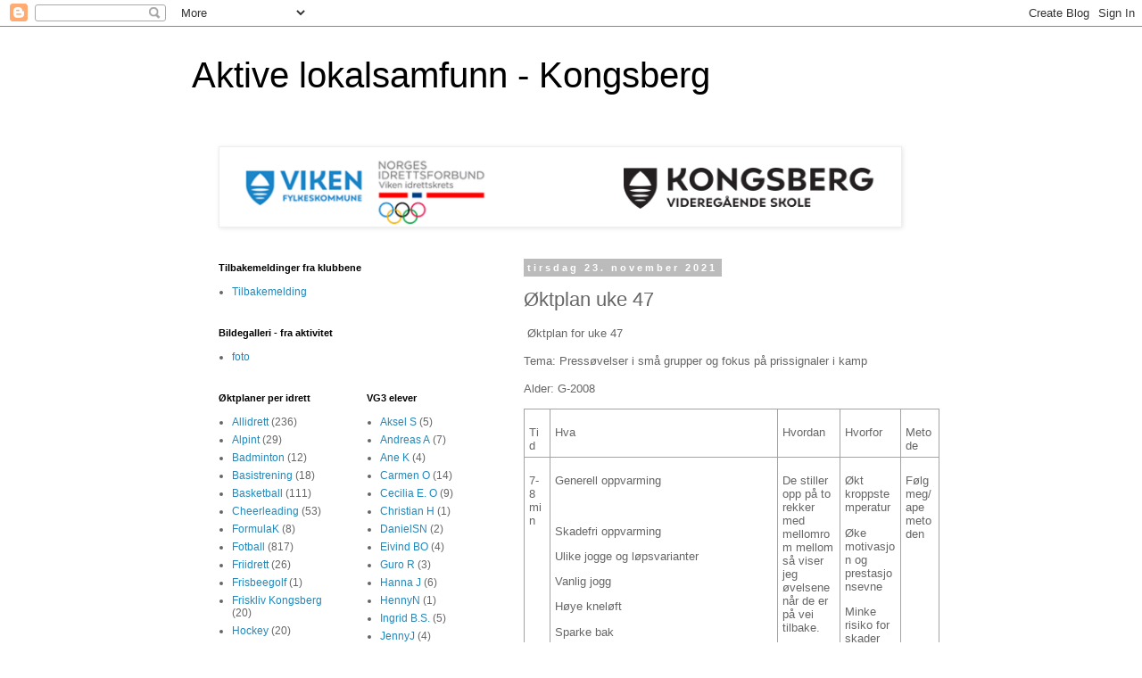

--- FILE ---
content_type: text/html; charset=UTF-8
request_url: http://www.idrettsfag.com/2021/11/ktplan-uke-47.html
body_size: 20730
content:
<!DOCTYPE html>
<html class='v2' dir='ltr' lang='no'>
<head>
<link href='https://www.blogger.com/static/v1/widgets/335934321-css_bundle_v2.css' rel='stylesheet' type='text/css'/>
<meta content='width=1100' name='viewport'/>
<meta content='text/html; charset=UTF-8' http-equiv='Content-Type'/>
<meta content='blogger' name='generator'/>
<link href='http://www.idrettsfag.com/favicon.ico' rel='icon' type='image/x-icon'/>
<link href='http://www.idrettsfag.com/2021/11/ktplan-uke-47.html' rel='canonical'/>
<link rel="alternate" type="application/atom+xml" title="Aktive lokalsamfunn - Kongsberg - Atom" href="http://www.idrettsfag.com/feeds/posts/default" />
<link rel="alternate" type="application/rss+xml" title="Aktive lokalsamfunn - Kongsberg - RSS" href="http://www.idrettsfag.com/feeds/posts/default?alt=rss" />
<link rel="service.post" type="application/atom+xml" title="Aktive lokalsamfunn - Kongsberg - Atom" href="https://www.blogger.com/feeds/3605698152776207620/posts/default" />

<link rel="alternate" type="application/atom+xml" title="Aktive lokalsamfunn - Kongsberg - Atom" href="http://www.idrettsfag.com/feeds/4487047452494555181/comments/default" />
<!--Can't find substitution for tag [blog.ieCssRetrofitLinks]-->
<link href='file:///C:/Users/jorgene/AppData/Local/Temp/msohtmlclip1/01/clip_image002.jpg' rel='image_src'/>
<meta content='http://www.idrettsfag.com/2021/11/ktplan-uke-47.html' property='og:url'/>
<meta content='Øktplan uke 47' property='og:title'/>
<meta content=' Øktplan for uke 47 Tema: Pressøvelser i små grupper og fokus på prissignaler i kamp Alder: G-2008         Tid          Hva          Hvordan...' property='og:description'/>
<meta content='file:///C:/Users/jorgene/AppData/Local/Temp/msohtmlclip1/01/clip_image002.jpg' property='og:image'/>
<title>Aktive lokalsamfunn - Kongsberg: Øktplan uke 47</title>
<style id='page-skin-1' type='text/css'><!--
/*
-----------------------------------------------
Blogger Template Style
Name:     Simple
Designer: Blogger
URL:      www.blogger.com
----------------------------------------------- */
/* Content
----------------------------------------------- */
body {
font: normal normal 12px 'Trebuchet MS', Trebuchet, Verdana, sans-serif;
color: #666666;
background: #ffffff none repeat scroll top left;
padding: 0 0 0 0;
}
html body .region-inner {
min-width: 0;
max-width: 100%;
width: auto;
}
h2 {
font-size: 22px;
}
a:link {
text-decoration:none;
color: #2288bb;
}
a:visited {
text-decoration:none;
color: #888888;
}
a:hover {
text-decoration:underline;
color: #33aaff;
}
.body-fauxcolumn-outer .fauxcolumn-inner {
background: transparent none repeat scroll top left;
_background-image: none;
}
.body-fauxcolumn-outer .cap-top {
position: absolute;
z-index: 1;
height: 400px;
width: 100%;
}
.body-fauxcolumn-outer .cap-top .cap-left {
width: 100%;
background: transparent none repeat-x scroll top left;
_background-image: none;
}
.content-outer {
-moz-box-shadow: 0 0 0 rgba(0, 0, 0, .15);
-webkit-box-shadow: 0 0 0 rgba(0, 0, 0, .15);
-goog-ms-box-shadow: 0 0 0 #333333;
box-shadow: 0 0 0 rgba(0, 0, 0, .15);
margin-bottom: 1px;
}
.content-inner {
padding: 10px 40px;
}
.content-inner {
background-color: #ffffff;
}
/* Header
----------------------------------------------- */
.header-outer {
background: transparent none repeat-x scroll 0 -400px;
_background-image: none;
}
.Header h1 {
font: normal normal 40px 'Trebuchet MS',Trebuchet,Verdana,sans-serif;
color: #000000;
text-shadow: 0 0 0 rgba(0, 0, 0, .2);
}
.Header h1 a {
color: #000000;
}
.Header .description {
font-size: 18px;
color: #000000;
}
.header-inner .Header .titlewrapper {
padding: 22px 0;
}
.header-inner .Header .descriptionwrapper {
padding: 0 0;
}
/* Tabs
----------------------------------------------- */
.tabs-inner .section:first-child {
border-top: 0 solid #dddddd;
}
.tabs-inner .section:first-child ul {
margin-top: -1px;
border-top: 1px solid #dddddd;
border-left: 1px solid #dddddd;
border-right: 1px solid #dddddd;
}
.tabs-inner .widget ul {
background: transparent none repeat-x scroll 0 -800px;
_background-image: none;
border-bottom: 1px solid #dddddd;
margin-top: 0;
margin-left: -30px;
margin-right: -30px;
}
.tabs-inner .widget li a {
display: inline-block;
padding: .6em 1em;
font: normal normal 12px 'Trebuchet MS', Trebuchet, Verdana, sans-serif;
color: #000000;
border-left: 1px solid #ffffff;
border-right: 1px solid #dddddd;
}
.tabs-inner .widget li:first-child a {
border-left: none;
}
.tabs-inner .widget li.selected a, .tabs-inner .widget li a:hover {
color: #000000;
background-color: #eeeeee;
text-decoration: none;
}
/* Columns
----------------------------------------------- */
.main-outer {
border-top: 0 solid transparent;
}
.fauxcolumn-left-outer .fauxcolumn-inner {
border-right: 1px solid transparent;
}
.fauxcolumn-right-outer .fauxcolumn-inner {
border-left: 1px solid transparent;
}
/* Headings
----------------------------------------------- */
div.widget > h2,
div.widget h2.title {
margin: 0 0 1em 0;
font: normal bold 11px 'Trebuchet MS',Trebuchet,Verdana,sans-serif;
color: #000000;
}
/* Widgets
----------------------------------------------- */
.widget .zippy {
color: #999999;
text-shadow: 2px 2px 1px rgba(0, 0, 0, .1);
}
.widget .popular-posts ul {
list-style: none;
}
/* Posts
----------------------------------------------- */
h2.date-header {
font: normal bold 11px Arial, Tahoma, Helvetica, FreeSans, sans-serif;
}
.date-header span {
background-color: #bbbbbb;
color: #ffffff;
padding: 0.4em;
letter-spacing: 3px;
margin: inherit;
}
.main-inner {
padding-top: 35px;
padding-bottom: 65px;
}
.main-inner .column-center-inner {
padding: 0 0;
}
.main-inner .column-center-inner .section {
margin: 0 1em;
}
.post {
margin: 0 0 45px 0;
}
h3.post-title, .comments h4 {
font: normal normal 22px 'Trebuchet MS',Trebuchet,Verdana,sans-serif;
margin: .75em 0 0;
}
.post-body {
font-size: 110%;
line-height: 1.4;
position: relative;
}
.post-body img, .post-body .tr-caption-container, .Profile img, .Image img,
.BlogList .item-thumbnail img {
padding: 2px;
background: #ffffff;
border: 1px solid #eeeeee;
-moz-box-shadow: 1px 1px 5px rgba(0, 0, 0, .1);
-webkit-box-shadow: 1px 1px 5px rgba(0, 0, 0, .1);
box-shadow: 1px 1px 5px rgba(0, 0, 0, .1);
}
.post-body img, .post-body .tr-caption-container {
padding: 5px;
}
.post-body .tr-caption-container {
color: #666666;
}
.post-body .tr-caption-container img {
padding: 0;
background: transparent;
border: none;
-moz-box-shadow: 0 0 0 rgba(0, 0, 0, .1);
-webkit-box-shadow: 0 0 0 rgba(0, 0, 0, .1);
box-shadow: 0 0 0 rgba(0, 0, 0, .1);
}
.post-header {
margin: 0 0 1.5em;
line-height: 1.6;
font-size: 90%;
}
.post-footer {
margin: 20px -2px 0;
padding: 5px 10px;
color: #666666;
background-color: #eeeeee;
border-bottom: 1px solid #eeeeee;
line-height: 1.6;
font-size: 90%;
}
#comments .comment-author {
padding-top: 1.5em;
border-top: 1px solid transparent;
background-position: 0 1.5em;
}
#comments .comment-author:first-child {
padding-top: 0;
border-top: none;
}
.avatar-image-container {
margin: .2em 0 0;
}
#comments .avatar-image-container img {
border: 1px solid #eeeeee;
}
/* Comments
----------------------------------------------- */
.comments .comments-content .icon.blog-author {
background-repeat: no-repeat;
background-image: url([data-uri]);
}
.comments .comments-content .loadmore a {
border-top: 1px solid #999999;
border-bottom: 1px solid #999999;
}
.comments .comment-thread.inline-thread {
background-color: #eeeeee;
}
.comments .continue {
border-top: 2px solid #999999;
}
/* Accents
---------------------------------------------- */
.section-columns td.columns-cell {
border-left: 1px solid transparent;
}
.blog-pager {
background: transparent url(//www.blogblog.com/1kt/simple/paging_dot.png) repeat-x scroll top center;
}
.blog-pager-older-link, .home-link,
.blog-pager-newer-link {
background-color: #ffffff;
padding: 5px;
}
.footer-outer {
border-top: 1px dashed #bbbbbb;
}
/* Mobile
----------------------------------------------- */
body.mobile  {
background-size: auto;
}
.mobile .body-fauxcolumn-outer {
background: transparent none repeat scroll top left;
}
.mobile .body-fauxcolumn-outer .cap-top {
background-size: 100% auto;
}
.mobile .content-outer {
-webkit-box-shadow: 0 0 3px rgba(0, 0, 0, .15);
box-shadow: 0 0 3px rgba(0, 0, 0, .15);
}
.mobile .tabs-inner .widget ul {
margin-left: 0;
margin-right: 0;
}
.mobile .post {
margin: 0;
}
.mobile .main-inner .column-center-inner .section {
margin: 0;
}
.mobile .date-header span {
padding: 0.1em 10px;
margin: 0 -10px;
}
.mobile h3.post-title {
margin: 0;
}
.mobile .blog-pager {
background: transparent none no-repeat scroll top center;
}
.mobile .footer-outer {
border-top: none;
}
.mobile .main-inner, .mobile .footer-inner {
background-color: #ffffff;
}
.mobile-index-contents {
color: #666666;
}
.mobile-link-button {
background-color: #2288bb;
}
.mobile-link-button a:link, .mobile-link-button a:visited {
color: #ffffff;
}
.mobile .tabs-inner .section:first-child {
border-top: none;
}
.mobile .tabs-inner .PageList .widget-content {
background-color: #eeeeee;
color: #000000;
border-top: 1px solid #dddddd;
border-bottom: 1px solid #dddddd;
}
.mobile .tabs-inner .PageList .widget-content .pagelist-arrow {
border-left: 1px solid #dddddd;
}

--></style>
<style id='template-skin-1' type='text/css'><!--
body {
min-width: 930px;
}
.content-outer, .content-fauxcolumn-outer, .region-inner {
min-width: 930px;
max-width: 930px;
_width: 930px;
}
.main-inner .columns {
padding-left: 360px;
padding-right: 0px;
}
.main-inner .fauxcolumn-center-outer {
left: 360px;
right: 0px;
/* IE6 does not respect left and right together */
_width: expression(this.parentNode.offsetWidth -
parseInt("360px") -
parseInt("0px") + 'px');
}
.main-inner .fauxcolumn-left-outer {
width: 360px;
}
.main-inner .fauxcolumn-right-outer {
width: 0px;
}
.main-inner .column-left-outer {
width: 360px;
right: 100%;
margin-left: -360px;
}
.main-inner .column-right-outer {
width: 0px;
margin-right: -0px;
}
#layout {
min-width: 0;
}
#layout .content-outer {
min-width: 0;
width: 800px;
}
#layout .region-inner {
min-width: 0;
width: auto;
}
body#layout div.add_widget {
padding: 8px;
}
body#layout div.add_widget a {
margin-left: 32px;
}
--></style>
<link href='https://www.blogger.com/dyn-css/authorization.css?targetBlogID=3605698152776207620&amp;zx=9503b9f6-d127-4af1-95ab-7530170c6ed3' media='none' onload='if(media!=&#39;all&#39;)media=&#39;all&#39;' rel='stylesheet'/><noscript><link href='https://www.blogger.com/dyn-css/authorization.css?targetBlogID=3605698152776207620&amp;zx=9503b9f6-d127-4af1-95ab-7530170c6ed3' rel='stylesheet'/></noscript>
<meta name='google-adsense-platform-account' content='ca-host-pub-1556223355139109'/>
<meta name='google-adsense-platform-domain' content='blogspot.com'/>

</head>
<body class='loading variant-simplysimple'>
<div class='navbar section' id='navbar' name='Navbar'><div class='widget Navbar' data-version='1' id='Navbar1'><script type="text/javascript">
    function setAttributeOnload(object, attribute, val) {
      if(window.addEventListener) {
        window.addEventListener('load',
          function(){ object[attribute] = val; }, false);
      } else {
        window.attachEvent('onload', function(){ object[attribute] = val; });
      }
    }
  </script>
<div id="navbar-iframe-container"></div>
<script type="text/javascript" src="https://apis.google.com/js/platform.js"></script>
<script type="text/javascript">
      gapi.load("gapi.iframes:gapi.iframes.style.bubble", function() {
        if (gapi.iframes && gapi.iframes.getContext) {
          gapi.iframes.getContext().openChild({
              url: 'https://www.blogger.com/navbar/3605698152776207620?po\x3d4487047452494555181\x26origin\x3dhttp://www.idrettsfag.com',
              where: document.getElementById("navbar-iframe-container"),
              id: "navbar-iframe"
          });
        }
      });
    </script><script type="text/javascript">
(function() {
var script = document.createElement('script');
script.type = 'text/javascript';
script.src = '//pagead2.googlesyndication.com/pagead/js/google_top_exp.js';
var head = document.getElementsByTagName('head')[0];
if (head) {
head.appendChild(script);
}})();
</script>
</div></div>
<div class='body-fauxcolumns'>
<div class='fauxcolumn-outer body-fauxcolumn-outer'>
<div class='cap-top'>
<div class='cap-left'></div>
<div class='cap-right'></div>
</div>
<div class='fauxborder-left'>
<div class='fauxborder-right'></div>
<div class='fauxcolumn-inner'>
</div>
</div>
<div class='cap-bottom'>
<div class='cap-left'></div>
<div class='cap-right'></div>
</div>
</div>
</div>
<div class='content'>
<div class='content-fauxcolumns'>
<div class='fauxcolumn-outer content-fauxcolumn-outer'>
<div class='cap-top'>
<div class='cap-left'></div>
<div class='cap-right'></div>
</div>
<div class='fauxborder-left'>
<div class='fauxborder-right'></div>
<div class='fauxcolumn-inner'>
</div>
</div>
<div class='cap-bottom'>
<div class='cap-left'></div>
<div class='cap-right'></div>
</div>
</div>
</div>
<div class='content-outer'>
<div class='content-cap-top cap-top'>
<div class='cap-left'></div>
<div class='cap-right'></div>
</div>
<div class='fauxborder-left content-fauxborder-left'>
<div class='fauxborder-right content-fauxborder-right'></div>
<div class='content-inner'>
<header>
<div class='header-outer'>
<div class='header-cap-top cap-top'>
<div class='cap-left'></div>
<div class='cap-right'></div>
</div>
<div class='fauxborder-left header-fauxborder-left'>
<div class='fauxborder-right header-fauxborder-right'></div>
<div class='region-inner header-inner'>
<div class='header section' id='header' name='Overskrift'><div class='widget Header' data-version='1' id='Header1'>
<div id='header-inner'>
<div class='titlewrapper'>
<h1 class='title'>
<a href='http://www.idrettsfag.com/'>
Aktive lokalsamfunn - Kongsberg
</a>
</h1>
</div>
<div class='descriptionwrapper'>
<p class='description'><span>
</span></p>
</div>
</div>
</div></div>
</div>
</div>
<div class='header-cap-bottom cap-bottom'>
<div class='cap-left'></div>
<div class='cap-right'></div>
</div>
</div>
</header>
<div class='tabs-outer'>
<div class='tabs-cap-top cap-top'>
<div class='cap-left'></div>
<div class='cap-right'></div>
</div>
<div class='fauxborder-left tabs-fauxborder-left'>
<div class='fauxborder-right tabs-fauxborder-right'></div>
<div class='region-inner tabs-inner'>
<div class='tabs section' id='crosscol' name='Krysskolonne'><div class='widget Image' data-version='1' id='Image2'>
<h2>Aktive Lokalsamfunn</h2>
<div class='widget-content'>
<a href='http://www.idrettsfag.com'>
<img alt='Aktive Lokalsamfunn' height='85' id='Image2_img' src='https://blogger.googleusercontent.com/img/b/R29vZ2xl/AVvXsEhnKw9hfDHbB-IkC4DAuRjiCPyeDNT-24j3hrTpzQDOWoLAt2-fkPHs9v0dWsFzklhjOIJv-Y9ZbGcjRhgMXlHP6qr15dF1lJ9WMA-GwKl5o6jKvtIGVyPHwHIXNWgu-23wv_FRJliO2yw/s1600/ALS.png' width='760'/>
</a>
<br/>
</div>
<div class='clear'></div>
</div></div>
<div class='tabs no-items section' id='crosscol-overflow' name='Cross-Column 2'></div>
</div>
</div>
<div class='tabs-cap-bottom cap-bottom'>
<div class='cap-left'></div>
<div class='cap-right'></div>
</div>
</div>
<div class='main-outer'>
<div class='main-cap-top cap-top'>
<div class='cap-left'></div>
<div class='cap-right'></div>
</div>
<div class='fauxborder-left main-fauxborder-left'>
<div class='fauxborder-right main-fauxborder-right'></div>
<div class='region-inner main-inner'>
<div class='columns fauxcolumns'>
<div class='fauxcolumn-outer fauxcolumn-center-outer'>
<div class='cap-top'>
<div class='cap-left'></div>
<div class='cap-right'></div>
</div>
<div class='fauxborder-left'>
<div class='fauxborder-right'></div>
<div class='fauxcolumn-inner'>
</div>
</div>
<div class='cap-bottom'>
<div class='cap-left'></div>
<div class='cap-right'></div>
</div>
</div>
<div class='fauxcolumn-outer fauxcolumn-left-outer'>
<div class='cap-top'>
<div class='cap-left'></div>
<div class='cap-right'></div>
</div>
<div class='fauxborder-left'>
<div class='fauxborder-right'></div>
<div class='fauxcolumn-inner'>
</div>
</div>
<div class='cap-bottom'>
<div class='cap-left'></div>
<div class='cap-right'></div>
</div>
</div>
<div class='fauxcolumn-outer fauxcolumn-right-outer'>
<div class='cap-top'>
<div class='cap-left'></div>
<div class='cap-right'></div>
</div>
<div class='fauxborder-left'>
<div class='fauxborder-right'></div>
<div class='fauxcolumn-inner'>
</div>
</div>
<div class='cap-bottom'>
<div class='cap-left'></div>
<div class='cap-right'></div>
</div>
</div>
<!-- corrects IE6 width calculation -->
<div class='columns-inner'>
<div class='column-center-outer'>
<div class='column-center-inner'>
<div class='main section' id='main' name='Hoveddel'><div class='widget Blog' data-version='1' id='Blog1'>
<div class='blog-posts hfeed'>

          <div class="date-outer">
        
<h2 class='date-header'><span>tirsdag 23. november 2021</span></h2>

          <div class="date-posts">
        
<div class='post-outer'>
<div class='post hentry uncustomized-post-template' itemprop='blogPost' itemscope='itemscope' itemtype='http://schema.org/BlogPosting'>
<meta content='file:///C:/Users/jorgene/AppData/Local/Temp/msohtmlclip1/01/clip_image002.jpg' itemprop='image_url'/>
<meta content='3605698152776207620' itemprop='blogId'/>
<meta content='4487047452494555181' itemprop='postId'/>
<a name='4487047452494555181'></a>
<h3 class='post-title entry-title' itemprop='name'>
Øktplan uke 47
</h3>
<div class='post-header'>
<div class='post-header-line-1'></div>
</div>
<div class='post-body entry-content' id='post-body-4487047452494555181' itemprop='description articleBody'>
<p>&nbsp;Øktplan for uke 47</p><p>Tema: Pressøvelser i små grupper og fokus på prissignaler i kamp</p><p>Alder: G-2008</p><p><table border="1" cellpadding="0" cellspacing="0" class="MsoNormalTable" style="border-collapse: collapse; border: none; mso-border-alt: solid #A3A3A3 1.0pt; mso-padding-alt: 0cm 0cm 0cm 0cm; mso-yfti-tbllook: 1184;" summary="" title="">
 <tbody><tr style="mso-yfti-firstrow: yes; mso-yfti-irow: 0;">
  <td style="border: solid #A3A3A3 1.0pt; padding: 4.0pt 4.0pt 4.0pt 4.0pt; width: 66.75pt;" valign="top" width="89">
  <p class="MsoNormal" style="line-height: normal; margin-bottom: 0cm;"><span style="font-family: &quot;Calibri&quot;,sans-serif; mso-fareast-font-family: &quot;Times New Roman&quot;; mso-fareast-language: NO-BOK;">Tid<o:p></o:p></span></p>
  </td>
  <td style="border-left: none; border: solid #A3A3A3 1.0pt; mso-border-left-alt: solid #A3A3A3 1.0pt; padding: 4.0pt 4.0pt 4.0pt 4.0pt; width: 269.0pt;" valign="top" width="359">
  <p class="MsoNormal" style="line-height: normal; margin-bottom: 0cm;"><span style="font-family: &quot;Calibri&quot;,sans-serif; mso-fareast-font-family: &quot;Times New Roman&quot;; mso-fareast-language: NO-BOK;">Hva<o:p></o:p></span></p>
  </td>
  <td style="border-left: none; border: solid #A3A3A3 1.0pt; mso-border-left-alt: solid #A3A3A3 1.0pt; padding: 4.0pt 4.0pt 4.0pt 4.0pt; width: 416.9pt;" valign="top" width="556">
  <p class="MsoNormal" style="line-height: normal; margin-bottom: 0cm;"><span style="font-family: &quot;Calibri&quot;,sans-serif; mso-fareast-font-family: &quot;Times New Roman&quot;; mso-fareast-language: NO-BOK;">Hvordan<o:p></o:p></span></p>
  </td>
  <td style="border-left: none; border: solid #A3A3A3 1.0pt; mso-border-left-alt: solid #A3A3A3 1.0pt; padding: 4.0pt 4.0pt 4.0pt 4.0pt; width: 407.9pt;" valign="top" width="544">
  <p class="MsoNormal" style="line-height: normal; margin-bottom: 0cm;"><span style="font-family: &quot;Calibri&quot;,sans-serif; mso-fareast-font-family: &quot;Times New Roman&quot;; mso-fareast-language: NO-BOK;">Hvorfor <o:p></o:p></span></p>
  </td>
  <td style="border-left: none; border: solid #A3A3A3 1.0pt; mso-border-left-alt: solid #A3A3A3 1.0pt; padding: 4.0pt 4.0pt 4.0pt 4.0pt; width: 188.95pt;" valign="top" width="252">
  <p class="MsoNormal" style="line-height: normal; margin-bottom: 0cm;"><span style="font-family: &quot;Calibri&quot;,sans-serif; mso-fareast-font-family: &quot;Times New Roman&quot;; mso-fareast-language: NO-BOK;">Metode<o:p></o:p></span></p>
  </td>
 </tr>
 <tr style="mso-yfti-irow: 1;">
  <td style="border-top: none; border: solid #A3A3A3 1.0pt; mso-border-top-alt: solid #A3A3A3 1.0pt; padding: 4.0pt 4.0pt 4.0pt 4.0pt; width: 65.25pt;" valign="top" width="87">
  <p class="MsoNormal" style="line-height: normal; margin-bottom: 0cm;"><span style="font-family: &quot;Calibri&quot;,sans-serif; mso-fareast-font-family: &quot;Times New Roman&quot;; mso-fareast-language: NO-BOK;">7-8min<o:p></o:p></span></p>
  </td>
  <td style="border-bottom: solid #A3A3A3 1.0pt; border-left: none; border-right: solid #A3A3A3 1.0pt; border-top: none; mso-border-left-alt: solid #A3A3A3 1.0pt; mso-border-top-alt: solid #A3A3A3 1.0pt; padding: 4.0pt 4.0pt 4.0pt 4.0pt; width: 270.5pt;" valign="top" width="361">
  <p class="MsoNormal" style="line-height: normal; margin-bottom: 0cm;"><span style="font-family: &quot;Calibri&quot;,sans-serif; mso-fareast-font-family: &quot;Times New Roman&quot;; mso-fareast-language: NO-BOK;">Generell oppvarming<o:p></o:p></span></p>
  <p class="MsoNormal" style="line-height: normal; margin-bottom: 0cm;"><span style="font-family: &quot;Calibri&quot;,sans-serif; mso-fareast-font-family: &quot;Times New Roman&quot;; mso-fareast-language: NO-BOK;">&nbsp;<o:p></o:p></span></p>
  <p class="MsoNormal" style="line-height: normal; margin-bottom: 0cm;"><span style="font-family: &quot;Calibri&quot;,sans-serif; mso-fareast-font-family: &quot;Times New Roman&quot;; mso-fareast-language: NO-BOK;">Skadefri oppvarming<o:p></o:p></span></p>
  <p class="MsoNormal" style="line-height: normal; margin-bottom: 0cm;"><span style="font-family: &quot;Calibri&quot;,sans-serif; mso-fareast-font-family: &quot;Times New Roman&quot;; mso-fareast-language: NO-BOK;">Ulike jogge og løpsvarianter<o:p></o:p></span></p>
  <p class="MsoNormal" style="line-height: normal; margin-bottom: 0cm;"><span style="font-family: &quot;Calibri&quot;,sans-serif; mso-fareast-font-family: &quot;Times New Roman&quot;; mso-fareast-language: NO-BOK;">Vanlig jogg<o:p></o:p></span></p>
  <p class="MsoNormal" style="line-height: normal; margin-bottom: 0cm;"><span style="font-family: &quot;Calibri&quot;,sans-serif; mso-fareast-font-family: &quot;Times New Roman&quot;; mso-fareast-language: NO-BOK;">Høye kneløft<o:p></o:p></span></p>
  <p class="MsoNormal" style="line-height: normal; margin-bottom: 0cm;"><span style="font-family: &quot;Calibri&quot;,sans-serif; mso-fareast-font-family: &quot;Times New Roman&quot;; mso-fareast-language: NO-BOK;">Sparke bak<o:p></o:p></span></p>
  <p class="MsoNormal" style="line-height: normal; margin-bottom: 0cm;"><span style="font-family: &quot;Calibri&quot;,sans-serif; mso-fareast-font-family: &quot;Times New Roman&quot;; mso-fareast-language: NO-BOK;">Hoppe sidelengs<o:p></o:p></span></p>
  <p class="MsoNormal" style="line-height: normal; margin-bottom: 0cm;"><span style="font-family: &quot;Calibri&quot;,sans-serif; mso-fareast-font-family: &quot;Times New Roman&quot;; mso-fareast-language: NO-BOK;">Samba/brasilianer<o:p></o:p></span></p>
  <p class="MsoNormal" style="line-height: normal; margin-bottom: 0cm;"><span style="font-family: &quot;Calibri&quot;,sans-serif; mso-fareast-font-family: &quot;Times New Roman&quot;; mso-fareast-language: NO-BOK;">Indianer hopp<o:p></o:p></span></p>
  <p class="MsoNormal" style="line-height: normal; margin-bottom: 0cm;"><span style="font-family: &quot;Calibri&quot;,sans-serif; mso-fareast-font-family: &quot;Times New Roman&quot;; mso-fareast-language: NO-BOK;">Innad rotasjon av hofteleddsbøyer<o:p></o:p></span></p>
  <p class="MsoNormal" style="line-height: normal; margin-bottom: 0cm;"><span style="font-family: &quot;Calibri&quot;,sans-serif; mso-fareast-font-family: &quot;Times New Roman&quot;; mso-fareast-language: NO-BOK;">Sparke frem tilbake<o:p></o:p></span></p>
  <p class="MsoNormal" style="line-height: normal; margin-bottom: 0cm;"><span style="font-family: &quot;Calibri&quot;,sans-serif; mso-fareast-font-family: &quot;Times New Roman&quot;; mso-fareast-language: NO-BOK;">Utad rotasjon av hofteleddsbøyer<o:p></o:p></span></p>
  <p class="MsoNormal" style="line-height: normal; margin-bottom: 0cm;"><span style="font-family: &quot;Calibri&quot;,sans-serif; mso-fareast-font-family: &quot;Times New Roman&quot;; mso-fareast-language: NO-BOK;">2 stigningsløp over hele salen<o:p></o:p></span></p>
  <p class="MsoNormal" style="line-height: normal; margin-bottom: 0cm;"><span lang="NO-NYN" style="font-family: &quot;Arial&quot;,sans-serif; font-size: 12.0pt; mso-ansi-language: NO-NYN; mso-no-proof: yes;"><!--[if gte vml 1]><v:shapetype
   id="_x0000_t75" coordsize="21600,21600" o:spt="75" o:preferrelative="t"
   path="m@4@5l@4@11@9@11@9@5xe" filled="f" stroked="f">
   <v:stroke joinstyle="miter"/>
   <v:formulas>
    <v:f eqn="if lineDrawn pixelLineWidth 0"/>
    <v:f eqn="sum @0 1 0"/>
    <v:f eqn="sum 0 0 @1"/>
    <v:f eqn="prod @2 1 2"/>
    <v:f eqn="prod @3 21600 pixelWidth"/>
    <v:f eqn="prod @3 21600 pixelHeight"/>
    <v:f eqn="sum @0 0 1"/>
    <v:f eqn="prod @6 1 2"/>
    <v:f eqn="prod @7 21600 pixelWidth"/>
    <v:f eqn="sum @8 21600 0"/>
    <v:f eqn="prod @7 21600 pixelHeight"/>
    <v:f eqn="sum @10 21600 0"/>
   </v:formulas>
   <v:path o:extrusionok="f" gradientshapeok="t" o:connecttype="rect"/>
   <o:lock v:ext="edit" aspectratio="t"/>
  </v:shapetype><v:shape id="Bilde_x0020_4" o:spid="_x0000_i1028" type="#_x0000_t75"
   alt="Et bilde som inneholder gress, fotball, leker, felt&#10;&#10;Automatisk generert beskrivelse"
   style='width:256.5pt;height:192.75pt;visibility:visible;mso-wrap-style:square'>
   <v:imagedata src="file:///C:/Users/jorgene/AppData/Local/Temp/msohtmlclip1/01/clip_image001.png"
    o:title="Et bilde som inneholder gress, fotball, leker, felt&#10;&#10;Automatisk generert beskrivelse"/>
  </v:shape><![endif]--><!--[if !vml]--><img alt="Et bilde som inneholder gress, fotball, leker, felt

Automatisk generert beskrivelse" height="257" src="file:///C:/Users/jorgene/AppData/Local/Temp/msohtmlclip1/01/clip_image002.jpg" v:shapes="Bilde_x0020_4" width="342" /><!--[endif]--></span><span style="font-family: &quot;Times New Roman&quot;,serif; font-size: 12.0pt; mso-fareast-font-family: &quot;Times New Roman&quot;; mso-fareast-language: NO-BOK;"><o:p></o:p></span></p>
  <p class="MsoNormal" style="line-height: normal; margin-bottom: 0cm;"><span style="font-family: &quot;Calibri&quot;,sans-serif; mso-fareast-font-family: &quot;Times New Roman&quot;; mso-fareast-language: NO-BOK;">&nbsp;<o:p></o:p></span></p>
  </td>
  <td style="border-bottom: solid #A3A3A3 1.0pt; border-left: none; border-right: solid #A3A3A3 1.0pt; border-top: none; mso-border-left-alt: solid #A3A3A3 1.0pt; mso-border-top-alt: solid #A3A3A3 1.0pt; padding: 4.0pt 4.0pt 4.0pt 4.0pt; width: 416.9pt;" valign="top" width="556">
  <p class="MsoNormal" style="line-height: normal; margin-bottom: 0cm;"><span style="font-family: &quot;Calibri&quot;,sans-serif; mso-fareast-font-family: &quot;Times New Roman&quot;; mso-fareast-language: NO-BOK;">De stiller opp på to rekker med mellomrom mellom
  så viser jeg øvelsene når de er på vei tilbake. <o:p></o:p></span></p>
  <p class="MsoNormal" style="line-height: normal; margin-bottom: 0cm;"><span style="font-family: &quot;Calibri&quot;,sans-serif; mso-fareast-font-family: &quot;Times New Roman&quot;; mso-fareast-language: NO-BOK;">De som er skada kan sette opp kjegler.<o:p></o:p></span></p>
  </td>
  <td style="border-bottom: solid #A3A3A3 1.0pt; border-left: none; border-right: solid #A3A3A3 1.0pt; border-top: none; mso-border-left-alt: solid #A3A3A3 1.0pt; mso-border-top-alt: solid #A3A3A3 1.0pt; padding: 4.0pt 4.0pt 4.0pt 4.0pt; width: 407.9pt;" valign="top" width="544">
  <p class="MsoNormal" style="line-height: normal; margin-bottom: 0cm;"><span style="font-family: &quot;Calibri&quot;,sans-serif; mso-fareast-font-family: &quot;Times New Roman&quot;; mso-fareast-language: NO-BOK;">Økt kroppstemperatur <o:p></o:p></span></p>
  <p class="MsoNormal" style="line-height: normal; margin-bottom: 0cm;"><span style="font-family: &quot;Calibri&quot;,sans-serif; mso-fareast-font-family: &quot;Times New Roman&quot;; mso-fareast-language: NO-BOK;">Øke motivasjon og prestasjonsevne <o:p></o:p></span></p>
  <p class="MsoNormal" style="line-height: normal; margin-bottom: 0cm;"><span style="font-family: &quot;Calibri&quot;,sans-serif; mso-fareast-font-family: &quot;Times New Roman&quot;; mso-fareast-language: NO-BOK;">Minke risiko for skader<o:p></o:p></span></p>
  <p class="MsoNormal" style="line-height: normal; margin-bottom: 0cm;"><span style="font-family: &quot;Calibri&quot;,sans-serif; mso-fareast-font-family: &quot;Times New Roman&quot;; mso-fareast-language: NO-BOK;">&nbsp;<o:p></o:p></span></p>
  <p class="MsoNormal" style="line-height: normal; margin-bottom: 0cm;"><span style="font-family: &quot;Calibri&quot;,sans-serif; mso-fareast-font-family: &quot;Times New Roman&quot;; mso-fareast-language: NO-BOK;">Ved å bruke skadefri som oppvarming får man
  variert muskelgruppene og man får økt intensiteten gradvis<o:p></o:p></span></p>
  <p class="MsoNormal" style="line-height: normal; margin-bottom: 0cm;"><span style="font-family: &quot;Calibri&quot;,sans-serif; mso-fareast-font-family: &quot;Times New Roman&quot;; mso-fareast-language: NO-BOK;">&nbsp;<o:p></o:p></span></p>
  <p class="MsoNormal" style="line-height: normal; margin-bottom: 0cm;"><b><span style="font-family: &quot;Calibri&quot;,sans-serif; mso-fareast-font-family: &quot;Times New Roman&quot;; mso-fareast-language: NO-BOK;">Hva skjer når kroppstemperaturen øker?</span></b><span style="font-family: &quot;Calibri&quot;,sans-serif; mso-fareast-font-family: &quot;Times New Roman&quot;; mso-fareast-language: NO-BOK;"><o:p></o:p></span></p>
  <p class="MsoNormal" style="line-height: normal; margin-bottom: 0cm;"><span style="font-family: &quot;Calibri&quot;,sans-serif; mso-fareast-font-family: &quot;Times New Roman&quot;; mso-fareast-language: NO-BOK;">Musklene og leddene blir mer tøyelige<o:p></o:p></span></p>
  <p class="MsoNormal" style="line-height: normal; margin-bottom: 0cm;"><span style="font-family: &quot;Calibri&quot;,sans-serif; mso-fareast-font-family: &quot;Times New Roman&quot;; mso-fareast-language: NO-BOK;">Nerveimpulsene går raskere(man blir mer på,
  bedre fokus)<o:p></o:p></span></p>
  <p class="MsoNormal" style="line-height: normal; margin-bottom: 0cm;"><span style="font-family: &quot;Calibri&quot;,sans-serif; mso-fareast-font-family: &quot;Times New Roman&quot;; mso-fareast-language: NO-BOK;">Konsentrasjonen øker<o:p></o:p></span></p>
  </td>
  <td style="border-bottom: solid #A3A3A3 1.0pt; border-left: none; border-right: solid #A3A3A3 1.0pt; border-top: none; mso-border-left-alt: solid #A3A3A3 1.0pt; mso-border-top-alt: solid #A3A3A3 1.0pt; padding: 4.0pt 4.0pt 4.0pt 4.0pt; width: 188.95pt;" valign="top" width="252">
  <p class="MsoNormal" style="line-height: normal; margin-bottom: 0cm;"><span style="font-family: &quot;Calibri&quot;,sans-serif; mso-fareast-font-family: &quot;Times New Roman&quot;; mso-fareast-language: NO-BOK;">Følg meg/ape metoden<o:p></o:p></span></p>
  </td>
 </tr>
 <tr style="mso-yfti-irow: 2;">
  <td style="border-top: none; border: solid #A3A3A3 1.0pt; mso-border-top-alt: solid #A3A3A3 1.0pt; padding: 4.0pt 4.0pt 4.0pt 4.0pt; width: 65.25pt;" valign="top" width="87">
  <p class="MsoNormal" style="line-height: normal; margin-bottom: 0cm;"><span style="font-family: &quot;Calibri&quot;,sans-serif; mso-fareast-font-family: &quot;Times New Roman&quot;; mso-fareast-language: NO-BOK;">2min<o:p></o:p></span></p>
  <p class="MsoNormal" style="line-height: normal; margin-bottom: 0cm;"><span style="font-family: &quot;Calibri&quot;,sans-serif; mso-fareast-font-family: &quot;Times New Roman&quot;; mso-fareast-language: NO-BOK;">&nbsp;<o:p></o:p></span></p>
  <p class="MsoNormal" style="line-height: normal; margin-bottom: 0cm;"><span style="font-family: &quot;Calibri&quot;,sans-serif; mso-fareast-font-family: &quot;Times New Roman&quot;; mso-fareast-language: NO-BOK;">&nbsp;<o:p></o:p></span></p>
  <p class="MsoNormal" style="line-height: normal; margin-bottom: 0cm;"><span style="font-family: &quot;Calibri&quot;,sans-serif; mso-fareast-font-family: &quot;Times New Roman&quot;; mso-fareast-language: NO-BOK;">&nbsp;<o:p></o:p></span></p>
  <p class="MsoNormal" style="line-height: normal; margin-bottom: 0cm;"><span style="font-family: &quot;Calibri&quot;,sans-serif; mso-fareast-font-family: &quot;Times New Roman&quot;; mso-fareast-language: NO-BOK;">&nbsp;<o:p></o:p></span></p>
  <p class="MsoNormal" style="line-height: normal; margin-bottom: 0cm;"><span style="font-family: &quot;Calibri&quot;,sans-serif; mso-fareast-font-family: &quot;Times New Roman&quot;; mso-fareast-language: NO-BOK;">&nbsp;<o:p></o:p></span></p>
  <p class="MsoNormal" style="line-height: normal; margin-bottom: 0cm;"><span style="font-family: &quot;Calibri&quot;,sans-serif; mso-fareast-font-family: &quot;Times New Roman&quot;; mso-fareast-language: NO-BOK;">&nbsp;<o:p></o:p></span></p>
  <p class="MsoNormal" style="line-height: normal; margin-bottom: 0cm;"><span style="font-family: &quot;Calibri&quot;,sans-serif; mso-fareast-font-family: &quot;Times New Roman&quot;; mso-fareast-language: NO-BOK;">&nbsp;<o:p></o:p></span></p>
  <p class="MsoNormal" style="line-height: normal; margin-bottom: 0cm;"><span style="font-family: &quot;Calibri&quot;,sans-serif; mso-fareast-font-family: &quot;Times New Roman&quot;; mso-fareast-language: NO-BOK;">&nbsp;<o:p></o:p></span></p>
  <p class="MsoNormal" style="line-height: normal; margin-bottom: 0cm;"><span style="font-family: &quot;Calibri&quot;,sans-serif; mso-fareast-font-family: &quot;Times New Roman&quot;; mso-fareast-language: NO-BOK;">&nbsp;<o:p></o:p></span></p>
  <p class="MsoNormal" style="line-height: normal; margin-bottom: 0cm;"><span style="font-family: &quot;Calibri&quot;,sans-serif; mso-fareast-font-family: &quot;Times New Roman&quot;; mso-fareast-language: NO-BOK;">&nbsp;<o:p></o:p></span></p>
  <p class="MsoNormal" style="line-height: normal; margin-bottom: 0cm;"><span style="font-family: &quot;Calibri&quot;,sans-serif; mso-fareast-font-family: &quot;Times New Roman&quot;; mso-fareast-language: NO-BOK;">&nbsp;<o:p></o:p></span></p>
  <p class="MsoNormal" style="line-height: normal; margin-bottom: 0cm;"><span style="font-family: &quot;Calibri&quot;,sans-serif; mso-fareast-font-family: &quot;Times New Roman&quot;; mso-fareast-language: NO-BOK;">&nbsp;<o:p></o:p></span></p>
  <p class="MsoNormal" style="line-height: normal; margin-bottom: 0cm;"><span style="font-family: &quot;Calibri&quot;,sans-serif; mso-fareast-font-family: &quot;Times New Roman&quot;; mso-fareast-language: NO-BOK;">&nbsp;<o:p></o:p></span></p>
  <p class="MsoNormal" style="line-height: normal; margin-bottom: 0cm;"><span style="font-family: &quot;Calibri&quot;,sans-serif; mso-fareast-font-family: &quot;Times New Roman&quot;; mso-fareast-language: NO-BOK;">&nbsp;<o:p></o:p></span></p>
  <p class="MsoNormal" style="line-height: normal; margin-bottom: 0cm;"><span style="font-family: &quot;Calibri&quot;,sans-serif; mso-fareast-font-family: &quot;Times New Roman&quot;; mso-fareast-language: NO-BOK;">&nbsp;<o:p></o:p></span></p>
  <p class="MsoNormal" style="line-height: normal; margin-bottom: 0cm;"><span style="font-family: &quot;Calibri&quot;,sans-serif; mso-fareast-font-family: &quot;Times New Roman&quot;; mso-fareast-language: NO-BOK;">&nbsp;<o:p></o:p></span></p>
  <p class="MsoNormal" style="line-height: normal; margin-bottom: 0cm;"><span style="font-family: &quot;Calibri&quot;,sans-serif; mso-fareast-font-family: &quot;Times New Roman&quot;; mso-fareast-language: NO-BOK;">&nbsp;<o:p></o:p></span></p>
  <p class="MsoNormal" style="line-height: normal; margin-bottom: 0cm;"><span style="font-family: &quot;Calibri&quot;,sans-serif; mso-fareast-font-family: &quot;Times New Roman&quot;; mso-fareast-language: NO-BOK;">&nbsp;<o:p></o:p></span></p>
  <p class="MsoNormal" style="line-height: normal; margin-bottom: 0cm;"><span style="font-family: &quot;Calibri&quot;,sans-serif; mso-fareast-font-family: &quot;Times New Roman&quot;; mso-fareast-language: NO-BOK;">&nbsp;<o:p></o:p></span></p>
  <p class="MsoNormal" style="line-height: normal; margin-bottom: 0cm;"><span style="font-family: &quot;Calibri&quot;,sans-serif; mso-fareast-font-family: &quot;Times New Roman&quot;; mso-fareast-language: NO-BOK;">&nbsp;<o:p></o:p></span></p>
  </td>
  <td style="border-bottom: solid #A3A3A3 1.0pt; border-left: none; border-right: solid #A3A3A3 1.0pt; border-top: none; mso-border-left-alt: solid #A3A3A3 1.0pt; mso-border-top-alt: solid #A3A3A3 1.0pt; padding: 4.0pt 4.0pt 4.0pt 4.0pt; width: 270.5pt;" valign="top" width="361">
  <p class="MsoNormal" style="line-height: normal; margin-bottom: 0cm;"><span style="font-family: &quot;Calibri&quot;,sans-serif; mso-fareast-font-family: &quot;Times New Roman&quot;; mso-fareast-language: NO-BOK;">Leddutslags del<o:p></o:p></span></p>
  <p class="MsoNormal" style="line-height: normal; margin-bottom: 0cm;"><span style="font-family: &quot;Calibri&quot;,sans-serif; mso-fareast-font-family: &quot;Times New Roman&quot;; mso-fareast-language: NO-BOK;">Noen av øvelsene:<o:p></o:p></span></p>
  <p class="MsoNormal" style="line-height: normal; margin-bottom: 0cm;"><span lang="NO-NYN" style="font-family: &quot;Arial&quot;,sans-serif; font-size: 12.0pt; mso-ansi-language: NO-NYN; mso-no-proof: yes;"><!--[if gte vml 1]><v:shape id="Bilde_x0020_3"
   o:spid="_x0000_i1027" type="#_x0000_t75" alt="Et bilde som inneholder tekst, tavle&#10;&#10;Automatisk generert beskrivelse"
   style='width:123.75pt;height:69.75pt;visibility:visible;mso-wrap-style:square'>
   <v:imagedata src="file:///C:/Users/jorgene/AppData/Local/Temp/msohtmlclip1/01/clip_image003.png"
    o:title="Et bilde som inneholder tekst, tavle&#10;&#10;Automatisk generert beskrivelse"/>
  </v:shape><![endif]--><!--[if !vml]--><img alt="Et bilde som inneholder tekst, tavle

Automatisk generert beskrivelse" height="93" src="file:///C:/Users/jorgene/AppData/Local/Temp/msohtmlclip1/01/clip_image004.jpg" v:shapes="Bilde_x0020_3" width="165" /><!--[endif]--></span><span style="font-family: &quot;Times New Roman&quot;,serif; font-size: 12.0pt; mso-fareast-font-family: &quot;Times New Roman&quot;; mso-fareast-language: NO-BOK;"><o:p></o:p></span></p>
  <p class="MsoNormal" style="line-height: normal; margin-bottom: 0cm;"><span lang="NO-NYN" style="font-family: &quot;Arial&quot;,sans-serif; font-size: 12.0pt; mso-ansi-language: NO-NYN; mso-no-proof: yes;"><!--[if gte vml 1]><v:shape id="Bilde_x0020_2"
   o:spid="_x0000_i1026" type="#_x0000_t75" style='width:165.75pt;height:91.5pt;
   visibility:visible;mso-wrap-style:square'>
   <v:imagedata src="file:///C:/Users/jorgene/AppData/Local/Temp/msohtmlclip1/01/clip_image005.png"
    o:title=""/>
  </v:shape><![endif]--><!--[if !vml]--><img height="122" src="file:///C:/Users/jorgene/AppData/Local/Temp/msohtmlclip1/01/clip_image006.jpg" v:shapes="Bilde_x0020_2" width="221" /><!--[endif]--></span><span style="font-family: &quot;Times New Roman&quot;,serif; font-size: 12.0pt; mso-fareast-font-family: &quot;Times New Roman&quot;; mso-fareast-language: NO-BOK;"><o:p></o:p></span></p>
  <p class="MsoNormal" style="line-height: normal; margin-bottom: 0cm;"><span lang="NO-NYN" style="font-family: &quot;Arial&quot;,sans-serif; font-size: 12.0pt; mso-ansi-language: NO-NYN; mso-no-proof: yes;"><!--[if gte vml 1]><v:shape id="Bilde_x0020_1"
   o:spid="_x0000_i1025" type="#_x0000_t75" alt="Et bilde som inneholder linjetegning&#10;&#10;Automatisk generert beskrivelse"
   style='width:124.5pt;height:97.5pt;visibility:visible;mso-wrap-style:square'>
   <v:imagedata src="file:///C:/Users/jorgene/AppData/Local/Temp/msohtmlclip1/01/clip_image007.png"
    o:title="Et bilde som inneholder linjetegning&#10;&#10;Automatisk generert beskrivelse"/>
  </v:shape><![endif]--><!--[if !vml]--><img alt="Et bilde som inneholder linjetegning

Automatisk generert beskrivelse" height="130" src="file:///C:/Users/jorgene/AppData/Local/Temp/msohtmlclip1/01/clip_image008.jpg" v:shapes="Bilde_x0020_1" width="166" /><!--[endif]--></span><span style="font-family: &quot;Times New Roman&quot;,serif; font-size: 12.0pt; mso-fareast-font-family: &quot;Times New Roman&quot;; mso-fareast-language: NO-BOK;"><o:p></o:p></span></p>
  <p class="MsoNormal" style="line-height: normal; margin-bottom: 0cm;"><span style="font-family: &quot;Calibri&quot;,sans-serif; mso-fareast-font-family: &quot;Times New Roman&quot;; mso-fareast-language: NO-BOK;">&nbsp;<o:p></o:p></span></p>
  </td>
  <td style="border-bottom: solid #A3A3A3 1.0pt; border-left: none; border-right: solid #A3A3A3 1.0pt; border-top: none; mso-border-left-alt: solid #A3A3A3 1.0pt; mso-border-top-alt: solid #A3A3A3 1.0pt; padding: 4.0pt 4.0pt 4.0pt 4.0pt; width: 416.9pt;" valign="top" width="556">
  <p class="MsoNormal" style="line-height: normal; margin-bottom: 0cm;"><span style="font-family: &quot;Calibri&quot;,sans-serif; mso-fareast-font-family: &quot;Times New Roman&quot;; mso-fareast-language: NO-BOK;">Tøyer ut disse musklene i sirkel<o:p></o:p></span></p>
  <p class="MsoNormal" style="line-height: normal; margin-bottom: 0cm;"><span style="font-family: &quot;Calibri&quot;,sans-serif; mso-fareast-font-family: &quot;Times New Roman&quot;; mso-fareast-language: NO-BOK;">Passiv tøying: <o:p></o:p></span></p>
  <p class="MsoNormal" style="line-height: normal; margin-bottom: 0cm;"><span style="font-family: &quot;Calibri&quot;,sans-serif; mso-fareast-font-family: &quot;Times New Roman&quot;; mso-fareast-language: NO-BOK;">*knestrekker <o:p></o:p></span></p>
  <p class="MsoNormal" style="line-height: normal; margin-bottom: 0cm;"><span style="font-family: &quot;Calibri&quot;,sans-serif; mso-fareast-font-family: &quot;Times New Roman&quot;; mso-fareast-language: NO-BOK;">*hofteleddsbøyer<o:p></o:p></span></p>
  <p class="MsoNormal" style="line-height: normal; margin-bottom: 0cm;"><span style="font-family: &quot;Calibri&quot;,sans-serif; mso-fareast-font-family: &quot;Times New Roman&quot;; mso-fareast-language: NO-BOK;">*innside lår<o:p></o:p></span></p>
  <p class="MsoNormal" style="line-height: normal; margin-bottom: 0cm;"><span style="font-family: &quot;Calibri&quot;,sans-serif; mso-fareast-font-family: &quot;Times New Roman&quot;; mso-fareast-language: NO-BOK;">*utside lår/rumpe<o:p></o:p></span></p>
  <p class="MsoNormal" style="line-height: normal; margin-bottom: 0cm;"><span style="font-family: &quot;Calibri&quot;,sans-serif; mso-fareast-font-family: &quot;Times New Roman&quot;; mso-fareast-language: NO-BOK;">*knebøyer<o:p></o:p></span></p>
  <p class="MsoNormal" style="line-height: normal; margin-bottom: 0cm;"><span style="font-family: &quot;Calibri&quot;,sans-serif; mso-fareast-font-family: &quot;Times New Roman&quot;; mso-fareast-language: NO-BOK;">Dynamisk:<o:p></o:p></span></p>
  <p class="MsoNormal" style="line-height: normal; margin-bottom: 0cm;"><span lang="EN-US" style="font-family: &quot;Calibri&quot;,sans-serif; mso-ansi-language: EN-US; mso-fareast-font-family: &quot;Times New Roman&quot;; mso-fareast-language: NO-BOK;">Worlds
  greatest stretch<o:p></o:p></span></p>
  <p class="MsoNormal" style="line-height: normal; margin-bottom: 0cm;"><span lang="EN-US" style="font-family: &quot;Calibri&quot;,sans-serif; mso-ansi-language: EN-US; mso-fareast-font-family: &quot;Times New Roman&quot;; mso-fareast-language: NO-BOK;">Dype
  knebøy<o:p></o:p></span></p>
  </td>
  <td style="border-bottom: solid #A3A3A3 1.0pt; border-left: none; border-right: solid #A3A3A3 1.0pt; border-top: none; mso-border-left-alt: solid #A3A3A3 1.0pt; mso-border-top-alt: solid #A3A3A3 1.0pt; padding: 4.0pt 4.0pt 4.0pt 4.0pt; width: 407.9pt;" valign="top" width="544">
  <p class="MsoNormal" style="line-height: normal; margin-bottom: 0cm;"><span style="font-family: &quot;Calibri&quot;,sans-serif; mso-fareast-font-family: &quot;Times New Roman&quot;; mso-fareast-language: NO-BOK;">L-del er til spesielt for å minke risiko for
  skader. Har en del øvelser for å få dekka de fleste av de viktige
  muskelgruppene som er bruk når man skal løpe og ha intervalltrening. <o:p></o:p></span></p>
  </td>
  <td style="border-bottom: solid #A3A3A3 1.0pt; border-left: none; border-right: solid #A3A3A3 1.0pt; border-top: none; mso-border-left-alt: solid #A3A3A3 1.0pt; mso-border-top-alt: solid #A3A3A3 1.0pt; padding: 4.0pt 4.0pt 4.0pt 4.0pt; width: 188.95pt;" valign="top" width="252">
  <p class="MsoNormal" style="line-height: normal; margin-bottom: 0cm;"><span style="font-family: &quot;Calibri&quot;,sans-serif; mso-fareast-font-family: &quot;Times New Roman&quot;; mso-fareast-language: NO-BOK;">Følg meg metoden<o:p></o:p></span></p>
  </td>
 </tr>
 <tr style="mso-yfti-irow: 3;">
  <td style="border-top: none; border: solid #A3A3A3 1.0pt; mso-border-top-alt: solid #A3A3A3 1.0pt; padding: 4.0pt 4.0pt 4.0pt 4.0pt; width: 66.75pt;" valign="top" width="89">
  <p class="MsoNormal" style="line-height: normal; margin-bottom: 0cm;"><span style="font-family: &quot;Calibri&quot;,sans-serif; mso-fareast-font-family: &quot;Times New Roman&quot;; mso-fareast-language: NO-BOK;">15min<o:p></o:p></span></p>
  </td>
  <td style="border-bottom: solid #A3A3A3 1.0pt; border-left: none; border-right: solid #A3A3A3 1.0pt; border-top: none; mso-border-left-alt: solid #A3A3A3 1.0pt; mso-border-top-alt: solid #A3A3A3 1.0pt; padding: 4.0pt 4.0pt 4.0pt 4.0pt; width: 269.0pt;" valign="top" width="359">
  <p class="MsoNormal" style="line-height: normal; margin-bottom: 0cm;"><span style="font-family: &quot;Calibri&quot;,sans-serif; mso-fareast-font-family: &quot;Times New Roman&quot;; mso-fareast-language: NO-BOK;">Pressøvelse med 2-3 press spillere <o:p></o:p></span></p>
  <p class="MsoNormal" style="line-height: normal; margin-bottom: 0cm;"><span style="font-family: &quot;Calibri&quot;,sans-serif; mso-fareast-font-family: &quot;Times New Roman&quot;; mso-fareast-language: NO-BOK;">&nbsp;<o:p></o:p></span></p>
  <p class="MsoNormal" style="line-height: normal; margin-bottom: 0cm;"><span style="font-family: &quot;Calibri&quot;,sans-serif; mso-fareast-font-family: &quot;Times New Roman&quot;; mso-fareast-language: NO-BOK;">&nbsp;<o:p></o:p></span></p>
  </td>
  <td style="border-bottom: solid #A3A3A3 1.0pt; border-left: none; border-right: solid #A3A3A3 1.0pt; border-top: none; mso-border-left-alt: solid #A3A3A3 1.0pt; mso-border-top-alt: solid #A3A3A3 1.0pt; padding: 4.0pt 4.0pt 4.0pt 4.0pt; width: 416.9pt;" valign="top" width="556">
  <p class="MsoNormal" style="line-height: normal; mso-margin-bottom-alt: auto; mso-margin-top-alt: auto;"><i><span style="color: #595959; font-family: &quot;Calibri&quot;,sans-serif; font-size: 12.0pt; mso-fareast-font-family: &quot;Times New Roman&quot;; mso-fareast-language: NO-BOK;">Alle spillerne stiller</span></i><i><span style="color: #595959; font-family: &quot;Calibri&quot;,sans-serif; font-size: 9.0pt; mso-fareast-font-family: &quot;Times New Roman&quot;; mso-fareast-language: NO-BOK;"><span style="mso-spacerun: yes;">&nbsp;
  </span></span></i><i><span style="color: #595959; font-family: &quot;Calibri&quot;,sans-serif; font-size: 12.0pt; mso-fareast-font-family: &quot;Times New Roman&quot;; mso-fareast-language: NO-BOK;">i en ring. 3 stykker skal være lillebror i midten. De skal prøve å
  vinne ball og når de vinner ball skal de bytte med den som mistet ballen og
  de to ved siden av. Etter hvert må spillerne i midten ta en push-up for hver
  gang ballen blir spilt mellom de. </span></i><span style="font-family: &quot;Times New Roman&quot;,serif; font-size: 12.0pt; mso-fareast-font-family: &quot;Times New Roman&quot;; mso-fareast-language: NO-BOK;"><o:p></o:p></span></p>
  </td>
  <td style="border-bottom: solid #A3A3A3 1.0pt; border-left: none; border-right: solid #A3A3A3 1.0pt; border-top: none; mso-border-left-alt: solid #A3A3A3 1.0pt; mso-border-top-alt: solid #A3A3A3 1.0pt; padding: 4.0pt 4.0pt 4.0pt 4.0pt; width: 407.9pt;" valign="top" width="544">
  <p class="MsoNormal" style="line-height: normal; margin-bottom: 0cm;"><span style="font-family: &quot;Calibri&quot;,sans-serif; mso-fareast-font-family: &quot;Times New Roman&quot;; mso-fareast-language: NO-BOK;">Denne øvelsen er relativt enkel, men innholdet
  flere coaching poenger: kvalitet i pasningene, posisjonering i press,
  samarbeid i press, første andre og tredje forvarer, og enkle valg for
  spillerne med ball.<span style="mso-spacerun: yes;">&nbsp; </span><o:p></o:p></span></p>
  <p class="MsoNormal" style="line-height: normal; margin-bottom: 0cm;"><span style="font-family: &quot;Calibri&quot;,sans-serif; mso-fareast-font-family: &quot;Times New Roman&quot;; mso-fareast-language: NO-BOK;">&nbsp;<o:p></o:p></span></p>
  </td>
  <td style="border-bottom: solid #A3A3A3 1.0pt; border-left: none; border-right: solid #A3A3A3 1.0pt; border-top: none; mso-border-left-alt: solid #A3A3A3 1.0pt; mso-border-top-alt: solid #A3A3A3 1.0pt; padding: 4.0pt 4.0pt 4.0pt 4.0pt; width: 188.95pt;" valign="top" width="252">
  <p class="MsoNormal" style="line-height: normal; margin-bottom: 0cm;"><span style="font-family: &quot;Calibri&quot;,sans-serif; mso-fareast-font-family: &quot;Times New Roman&quot;; mso-fareast-language: NO-BOK;">Vis og forklar <o:p></o:p></span></p>
  <p class="MsoNormal" style="line-height: normal; margin-bottom: 0cm;"><span style="font-family: &quot;Calibri&quot;,sans-serif; mso-fareast-font-family: &quot;Times New Roman&quot;; mso-fareast-language: NO-BOK;">&nbsp;<o:p></o:p></span></p>
  <p class="MsoNormal" style="line-height: normal; margin-bottom: 0cm;"><span style="font-family: &quot;Calibri&quot;,sans-serif; mso-fareast-font-family: &quot;Times New Roman&quot;; mso-fareast-language: NO-BOK;">&nbsp;<o:p></o:p></span></p>
  </td>
 </tr>
 <tr style="mso-yfti-irow: 4;">
  <td style="border-top: none; border: solid #A3A3A3 1.0pt; mso-border-top-alt: solid #A3A3A3 1.0pt; padding: 4.0pt 4.0pt 4.0pt 4.0pt; width: 66.75pt;" valign="top" width="89">
  <p class="MsoNormal" style="line-height: normal; margin-bottom: 0cm;"><span style="font-family: &quot;Calibri&quot;,sans-serif; mso-fareast-font-family: &quot;Times New Roman&quot;; mso-fareast-language: NO-BOK;">20min<o:p></o:p></span></p>
  </td>
  <td style="border-bottom: solid #A3A3A3 1.0pt; border-left: none; border-right: solid #A3A3A3 1.0pt; border-top: none; mso-border-left-alt: solid #A3A3A3 1.0pt; mso-border-top-alt: solid #A3A3A3 1.0pt; padding: 4.0pt 4.0pt 4.0pt 4.0pt; width: 269.0pt;" valign="top" width="359">
  <p class="MsoNormal" style="line-height: normal; margin-bottom: 0cm;"><span style="font-family: &quot;Calibri&quot;,sans-serif; mso-fareast-font-family: &quot;Times New Roman&quot;; mso-fareast-language: NO-BOK;">Press øvelse med 3 lag<o:p></o:p></span></p>
  </td>
  <td style="border-bottom: solid #A3A3A3 1.0pt; border-left: none; border-right: solid #A3A3A3 1.0pt; border-top: none; mso-border-left-alt: solid #A3A3A3 1.0pt; mso-border-top-alt: solid #A3A3A3 1.0pt; padding: 4.0pt 4.0pt 4.0pt 4.0pt; width: 416.9pt;" valign="top" width="556">
  <p class="MsoNormal" style="line-height: normal; margin-bottom: 0cm;"><span style="font-family: &quot;Calibri&quot;,sans-serif; mso-fareast-font-family: &quot;Times New Roman&quot;; mso-fareast-language: NO-BOK;">Deler de inn i 3 lag, 2 lag spiller sammen. Et
  lag er i press.<span style="mso-spacerun: yes;">&nbsp; </span>Et lag skal stå i en
  7m og det<span style="mso-spacerun: yes;">&nbsp; </span>andre i den andre 7 meteren
  i hallen. Laget som presser skal deles i 2. Den ene delen av laget skal
  presse ett lag og det andre det andre laget. Målet til laget i midten er å
  vinne ballen flest ganger. Laget som presser må være tilbake til midten for
  at andre del av laget kan begynne press. Laget får 1 poeng for hver ball de
  skyter ut av feltet og 2 poeng for hver ball de setter i mål.<o:p></o:p></span></p>
  </td>
  <td style="border-bottom: solid #A3A3A3 1.0pt; border-left: none; border-right: solid #A3A3A3 1.0pt; border-top: none; mso-border-left-alt: solid #A3A3A3 1.0pt; mso-border-top-alt: solid #A3A3A3 1.0pt; padding: 4.0pt 4.0pt 4.0pt 4.0pt; width: 407.9pt;" valign="top" width="544">
  <p class="MsoNormal" style="line-height: normal; margin-bottom: 0cm;"><span style="font-family: &quot;Calibri&quot;,sans-serif; mso-fareast-font-family: &quot;Times New Roman&quot;; mso-fareast-language: NO-BOK;">Denne er god for kjapp omstilling og for å jobbe
  sammen som et lag i press. Vi får samtidig jobbet med overtallsspill og de
  som er midten får jobbet med første og andre forsvarer og hav de andre
  forsvarerne skal gjøre. I tillegg får de seg en god kondisjonsøkt.<o:p></o:p></span></p>
  </td>
  <td style="border-bottom: solid #A3A3A3 1.0pt; border-left: none; border-right: solid #A3A3A3 1.0pt; border-top: none; mso-border-left-alt: solid #A3A3A3 1.0pt; mso-border-top-alt: solid #A3A3A3 1.0pt; padding: 4.0pt 4.0pt 4.0pt 4.0pt; width: 188.95pt;" valign="top" width="252">
  <p class="MsoNormal" style="line-height: normal; margin-bottom: 0cm;"><span style="font-family: &quot;Calibri&quot;,sans-serif; mso-fareast-font-family: &quot;Times New Roman&quot;; mso-fareast-language: NO-BOK;">Vis og forklar<o:p></o:p></span></p>
  </td>
 </tr>
 <tr style="mso-yfti-irow: 5; mso-yfti-lastrow: yes;">
  <td style="border-top: none; border: solid #A3A3A3 1.0pt; mso-border-top-alt: solid #A3A3A3 1.0pt; padding: 4.0pt 4.0pt 4.0pt 4.0pt; width: 66.75pt;" valign="top" width="89">
  <p class="MsoNormal" style="line-height: normal; margin-bottom: 0cm;"><span style="font-family: &quot;Calibri&quot;,sans-serif; mso-fareast-font-family: &quot;Times New Roman&quot;; mso-fareast-language: NO-BOK;">45min<o:p></o:p></span></p>
  </td>
  <td style="border-bottom: solid #A3A3A3 1.0pt; border-left: none; border-right: solid #A3A3A3 1.0pt; border-top: none; mso-border-left-alt: solid #A3A3A3 1.0pt; mso-border-top-alt: solid #A3A3A3 1.0pt; padding: 4.0pt 4.0pt 4.0pt 4.0pt; width: 269.0pt;" valign="top" width="359">
  <p class="MsoNormal" style="line-height: normal; margin-bottom: 0cm;"><span style="font-family: &quot;Calibri&quot;,sans-serif; mso-fareast-font-family: &quot;Times New Roman&quot;; mso-fareast-language: NO-BOK;">Spill del<o:p></o:p></span></p>
  </td>
  <td style="border-bottom: solid #A3A3A3 1.0pt; border-left: none; border-right: solid #A3A3A3 1.0pt; border-top: none; mso-border-left-alt: solid #A3A3A3 1.0pt; mso-border-top-alt: solid #A3A3A3 1.0pt; padding: 4.0pt 4.0pt 4.0pt 4.0pt; width: 416.9pt;" valign="top" width="556">
  <p class="MsoNormal" style="line-height: normal; margin-bottom: 0cm;"><span style="font-family: &quot;Calibri&quot;,sans-serif; mso-fareast-font-family: &quot;Times New Roman&quot;; mso-fareast-language: NO-BOK;">Deler de inn i 2 lag. De får spille fritt men de
  skal jobbe med å samarbeide i press og ha god kommunikasjon mellom første og
  andreforsvarer. Avbryter kampen om de ikke fokuserer på de riktige tingen og
  kommer med inspill<o:p></o:p></span></p>
  </td>
  <td style="border-bottom: solid #A3A3A3 1.0pt; border-left: none; border-right: solid #A3A3A3 1.0pt; border-top: none; mso-border-left-alt: solid #A3A3A3 1.0pt; mso-border-top-alt: solid #A3A3A3 1.0pt; padding: 4.0pt 4.0pt 4.0pt 4.0pt; width: 407.9pt;" valign="top" width="544">
  <p class="MsoNormal" style="line-height: normal; margin-bottom: 0cm;"><span style="font-family: &quot;Calibri&quot;,sans-serif; mso-fareast-font-family: &quot;Times New Roman&quot;; mso-fareast-language: NO-BOK;">Spill er den beste måten å lære på. <o:p></o:p></span></p>
  </td>
  <td style="border-bottom: solid #A3A3A3 1.0pt; border-left: none; border-right: solid #A3A3A3 1.0pt; border-top: none; mso-border-left-alt: solid #A3A3A3 1.0pt; mso-border-top-alt: solid #A3A3A3 1.0pt; padding: 4.0pt 4.0pt 4.0pt 4.0pt; width: 188.95pt;" valign="top" width="252">
  <p class="MsoNormal" style="line-height: normal; margin-bottom: 0cm;"><span style="font-family: &quot;Calibri&quot;,sans-serif; mso-fareast-font-family: &quot;Times New Roman&quot;; mso-fareast-language: NO-BOK;">Vis og forklar<o:p></o:p></span></p>
  </td>
 </tr>
</tbody></table>

</p><p class="MsoNormal"><span lang="NO-NYN" style="font-family: &quot;Arial&quot;,sans-serif; font-size: 12.0pt; line-height: 107%; mso-ansi-language: NO-NYN;"><o:p>&nbsp;</o:p></span></p><br /><p></p>
<div style='clear: both;'></div>
</div>
<div class='post-footer'>
<div class='post-footer-line post-footer-line-1'>
<span class='post-author vcard'>
Lagt inn av
<span class='fn' itemprop='author' itemscope='itemscope' itemtype='http://schema.org/Person'>
<meta content='https://www.blogger.com/profile/07432676550395122455' itemprop='url'/>
<a class='g-profile' href='https://www.blogger.com/profile/07432676550395122455' rel='author' title='author profile'>
<span itemprop='name'>Jørgen</span>
</a>
</span>
</span>
<span class='post-timestamp'>
kl.
<meta content='http://www.idrettsfag.com/2021/11/ktplan-uke-47.html' itemprop='url'/>
<a class='timestamp-link' href='http://www.idrettsfag.com/2021/11/ktplan-uke-47.html' rel='bookmark' title='permanent link'><abbr class='published' itemprop='datePublished' title='2021-11-23T17:45:00+01:00'>17:45</abbr></a>
</span>
<span class='post-comment-link'>
</span>
<span class='post-icons'>
<span class='item-control blog-admin pid-1053991579'>
<a href='https://www.blogger.com/post-edit.g?blogID=3605698152776207620&postID=4487047452494555181&from=pencil' title='Rediger innlegg'>
<img alt='' class='icon-action' height='18' src='https://resources.blogblog.com/img/icon18_edit_allbkg.gif' width='18'/>
</a>
</span>
</span>
<div class='post-share-buttons goog-inline-block'>
<a class='goog-inline-block share-button sb-email' href='https://www.blogger.com/share-post.g?blogID=3605698152776207620&postID=4487047452494555181&target=email' target='_blank' title='Send dette via e-post'><span class='share-button-link-text'>Send dette via e-post</span></a><a class='goog-inline-block share-button sb-blog' href='https://www.blogger.com/share-post.g?blogID=3605698152776207620&postID=4487047452494555181&target=blog' onclick='window.open(this.href, "_blank", "height=270,width=475"); return false;' target='_blank' title='Blogg dette!'><span class='share-button-link-text'>Blogg dette!</span></a><a class='goog-inline-block share-button sb-twitter' href='https://www.blogger.com/share-post.g?blogID=3605698152776207620&postID=4487047452494555181&target=twitter' target='_blank' title='Del på X'><span class='share-button-link-text'>Del på X</span></a><a class='goog-inline-block share-button sb-facebook' href='https://www.blogger.com/share-post.g?blogID=3605698152776207620&postID=4487047452494555181&target=facebook' onclick='window.open(this.href, "_blank", "height=430,width=640"); return false;' target='_blank' title='Del på Facebook'><span class='share-button-link-text'>Del på Facebook</span></a><a class='goog-inline-block share-button sb-pinterest' href='https://www.blogger.com/share-post.g?blogID=3605698152776207620&postID=4487047452494555181&target=pinterest' target='_blank' title='Del på Pinterest'><span class='share-button-link-text'>Del på Pinterest</span></a>
</div>
</div>
<div class='post-footer-line post-footer-line-2'>
<span class='post-labels'>
Etiketter:
<a href='http://www.idrettsfag.com/search/label/Fotball' rel='tag'>Fotball</a>,
<a href='http://www.idrettsfag.com/search/label/J%C3%B8rgen%20E' rel='tag'>Jørgen E</a>
</span>
</div>
<div class='post-footer-line post-footer-line-3'>
<span class='post-location'>
</span>
</div>
</div>
</div>
<div class='comments' id='comments'>
<a name='comments'></a>
<h4>1 kommentar:</h4>
<div class='comments-content'>
<script async='async' src='' type='text/javascript'></script>
<script type='text/javascript'>
    (function() {
      var items = null;
      var msgs = null;
      var config = {};

// <![CDATA[
      var cursor = null;
      if (items && items.length > 0) {
        cursor = parseInt(items[items.length - 1].timestamp) + 1;
      }

      var bodyFromEntry = function(entry) {
        var text = (entry &&
                    ((entry.content && entry.content.$t) ||
                     (entry.summary && entry.summary.$t))) ||
            '';
        if (entry && entry.gd$extendedProperty) {
          for (var k in entry.gd$extendedProperty) {
            if (entry.gd$extendedProperty[k].name == 'blogger.contentRemoved') {
              return '<span class="deleted-comment">' + text + '</span>';
            }
          }
        }
        return text;
      }

      var parse = function(data) {
        cursor = null;
        var comments = [];
        if (data && data.feed && data.feed.entry) {
          for (var i = 0, entry; entry = data.feed.entry[i]; i++) {
            var comment = {};
            // comment ID, parsed out of the original id format
            var id = /blog-(\d+).post-(\d+)/.exec(entry.id.$t);
            comment.id = id ? id[2] : null;
            comment.body = bodyFromEntry(entry);
            comment.timestamp = Date.parse(entry.published.$t) + '';
            if (entry.author && entry.author.constructor === Array) {
              var auth = entry.author[0];
              if (auth) {
                comment.author = {
                  name: (auth.name ? auth.name.$t : undefined),
                  profileUrl: (auth.uri ? auth.uri.$t : undefined),
                  avatarUrl: (auth.gd$image ? auth.gd$image.src : undefined)
                };
              }
            }
            if (entry.link) {
              if (entry.link[2]) {
                comment.link = comment.permalink = entry.link[2].href;
              }
              if (entry.link[3]) {
                var pid = /.*comments\/default\/(\d+)\?.*/.exec(entry.link[3].href);
                if (pid && pid[1]) {
                  comment.parentId = pid[1];
                }
              }
            }
            comment.deleteclass = 'item-control blog-admin';
            if (entry.gd$extendedProperty) {
              for (var k in entry.gd$extendedProperty) {
                if (entry.gd$extendedProperty[k].name == 'blogger.itemClass') {
                  comment.deleteclass += ' ' + entry.gd$extendedProperty[k].value;
                } else if (entry.gd$extendedProperty[k].name == 'blogger.displayTime') {
                  comment.displayTime = entry.gd$extendedProperty[k].value;
                }
              }
            }
            comments.push(comment);
          }
        }
        return comments;
      };

      var paginator = function(callback) {
        if (hasMore()) {
          var url = config.feed + '?alt=json&v=2&orderby=published&reverse=false&max-results=50';
          if (cursor) {
            url += '&published-min=' + new Date(cursor).toISOString();
          }
          window.bloggercomments = function(data) {
            var parsed = parse(data);
            cursor = parsed.length < 50 ? null
                : parseInt(parsed[parsed.length - 1].timestamp) + 1
            callback(parsed);
            window.bloggercomments = null;
          }
          url += '&callback=bloggercomments';
          var script = document.createElement('script');
          script.type = 'text/javascript';
          script.src = url;
          document.getElementsByTagName('head')[0].appendChild(script);
        }
      };
      var hasMore = function() {
        return !!cursor;
      };
      var getMeta = function(key, comment) {
        if ('iswriter' == key) {
          var matches = !!comment.author
              && comment.author.name == config.authorName
              && comment.author.profileUrl == config.authorUrl;
          return matches ? 'true' : '';
        } else if ('deletelink' == key) {
          return config.baseUri + '/comment/delete/'
               + config.blogId + '/' + comment.id;
        } else if ('deleteclass' == key) {
          return comment.deleteclass;
        }
        return '';
      };

      var replybox = null;
      var replyUrlParts = null;
      var replyParent = undefined;

      var onReply = function(commentId, domId) {
        if (replybox == null) {
          // lazily cache replybox, and adjust to suit this style:
          replybox = document.getElementById('comment-editor');
          if (replybox != null) {
            replybox.height = '250px';
            replybox.style.display = 'block';
            replyUrlParts = replybox.src.split('#');
          }
        }
        if (replybox && (commentId !== replyParent)) {
          replybox.src = '';
          document.getElementById(domId).insertBefore(replybox, null);
          replybox.src = replyUrlParts[0]
              + (commentId ? '&parentID=' + commentId : '')
              + '#' + replyUrlParts[1];
          replyParent = commentId;
        }
      };

      var hash = (window.location.hash || '#').substring(1);
      var startThread, targetComment;
      if (/^comment-form_/.test(hash)) {
        startThread = hash.substring('comment-form_'.length);
      } else if (/^c[0-9]+$/.test(hash)) {
        targetComment = hash.substring(1);
      }

      // Configure commenting API:
      var configJso = {
        'maxDepth': config.maxThreadDepth
      };
      var provider = {
        'id': config.postId,
        'data': items,
        'loadNext': paginator,
        'hasMore': hasMore,
        'getMeta': getMeta,
        'onReply': onReply,
        'rendered': true,
        'initComment': targetComment,
        'initReplyThread': startThread,
        'config': configJso,
        'messages': msgs
      };

      var render = function() {
        if (window.goog && window.goog.comments) {
          var holder = document.getElementById('comment-holder');
          window.goog.comments.render(holder, provider);
        }
      };

      // render now, or queue to render when library loads:
      if (window.goog && window.goog.comments) {
        render();
      } else {
        window.goog = window.goog || {};
        window.goog.comments = window.goog.comments || {};
        window.goog.comments.loadQueue = window.goog.comments.loadQueue || [];
        window.goog.comments.loadQueue.push(render);
      }
    })();
// ]]>
  </script>
<div id='comment-holder'>
<div class="comment-thread toplevel-thread"><ol id="top-ra"><li class="comment" id="c6072684275417797880"><div class="avatar-image-container"><img src="//www.blogger.com/img/blogger_logo_round_35.png" alt=""/></div><div class="comment-block"><div class="comment-header"><cite class="user"><a href="https://www.blogger.com/profile/07432676550395122455" rel="nofollow">Jørgen</a></cite><span class="icon user blog-author"></span><span class="datetime secondary-text"><a rel="nofollow" href="http://www.idrettsfag.com/2021/11/ktplan-uke-47.html?showComment=1637826856090#c6072684275417797880">25. november 2021 kl. 08:54</a></span></div><p class="comment-content">Økta gikk ganske bra, måtte gjøre om på den ene øvelsen og lage litt bedre plass. gutta var bedre på å følge med og komme til ro enn normalt som gir økta bedre flyt. fikk ikke innlært presssignlaer så skal ta det neste trening denne uka</p><span class="comment-actions secondary-text"><a class="comment-reply" target="_self" data-comment-id="6072684275417797880">Svar</a><span class="item-control blog-admin blog-admin pid-1053991579"><a target="_self" href="https://www.blogger.com/comment/delete/3605698152776207620/6072684275417797880">Slett</a></span></span></div><div class="comment-replies"><div id="c6072684275417797880-rt" class="comment-thread inline-thread hidden"><span class="thread-toggle thread-expanded"><span class="thread-arrow"></span><span class="thread-count"><a target="_self">Svar</a></span></span><ol id="c6072684275417797880-ra" class="thread-chrome thread-expanded"><div></div><div id="c6072684275417797880-continue" class="continue"><a class="comment-reply" target="_self" data-comment-id="6072684275417797880">Svar</a></div></ol></div></div><div class="comment-replybox-single" id="c6072684275417797880-ce"></div></li></ol><div id="top-continue" class="continue"><a class="comment-reply" target="_self">Legg til kommentar</a></div><div class="comment-replybox-thread" id="top-ce"></div><div class="loadmore hidden" data-post-id="4487047452494555181"><a target="_self">Last inn mer ...</a></div></div>
</div>
</div>
<p class='comment-footer'>
<div class='comment-form'>
<a name='comment-form'></a>
<p>
</p>
<a href='https://www.blogger.com/comment/frame/3605698152776207620?po=4487047452494555181&hl=no&saa=85391&origin=http://www.idrettsfag.com' id='comment-editor-src'></a>
<iframe allowtransparency='true' class='blogger-iframe-colorize blogger-comment-from-post' frameborder='0' height='410px' id='comment-editor' name='comment-editor' src='' width='100%'></iframe>
<script src='https://www.blogger.com/static/v1/jsbin/2830521187-comment_from_post_iframe.js' type='text/javascript'></script>
<script type='text/javascript'>
      BLOG_CMT_createIframe('https://www.blogger.com/rpc_relay.html');
    </script>
</div>
</p>
<div id='backlinks-container'>
<div id='Blog1_backlinks-container'>
</div>
</div>
</div>
</div>

        </div></div>
      
</div>
<div class='blog-pager' id='blog-pager'>
<span id='blog-pager-newer-link'>
<a class='blog-pager-newer-link' href='http://www.idrettsfag.com/2021/11/periodeplan-uke-46-50-handball-g-07.html' id='Blog1_blog-pager-newer-link' title='Nyere innlegg'>Nyere innlegg</a>
</span>
<span id='blog-pager-older-link'>
<a class='blog-pager-older-link' href='http://www.idrettsfag.com/2021/11/kt-7-uke-47-pingvinkurs.html' id='Blog1_blog-pager-older-link' title='Eldre innlegg'>Eldre innlegg</a>
</span>
<a class='home-link' href='http://www.idrettsfag.com/'>Startsiden</a>
</div>
<div class='clear'></div>
<div class='post-feeds'>
<div class='feed-links'>
Abonner på:
<a class='feed-link' href='http://www.idrettsfag.com/feeds/4487047452494555181/comments/default' target='_blank' type='application/atom+xml'>Legg inn kommentarer (Atom)</a>
</div>
</div>
</div></div>
</div>
</div>
<div class='column-left-outer'>
<div class='column-left-inner'>
<aside>
<div class='sidebar section' id='sidebar-left-1'><div class='widget Label' data-version='1' id='Label6'>
<h2>Tilbakemeldinger fra klubbene</h2>
<div class='widget-content list-label-widget-content'>
<ul>
<li>
<a dir='ltr' href='http://www.idrettsfag.com/search/label/Tilbakemelding'>Tilbakemelding</a>
</li>
</ul>
<div class='clear'></div>
</div>
</div><div class='widget Label' data-version='1' id='Label4'>
<h2>Bildegalleri - fra aktivitet</h2>
<div class='widget-content list-label-widget-content'>
<ul>
<li>
<a dir='ltr' href='http://www.idrettsfag.com/search/label/foto'>foto</a>
</li>
</ul>
<div class='clear'></div>
</div>
</div></div>
<table border='0' cellpadding='0' cellspacing='0' class='section-columns columns-2'>
<tbody>
<tr>
<td class='first columns-cell'>
<div class='sidebar section' id='sidebar-left-2-1'><div class='widget Label' data-version='1' id='Label3'>
<h2>Øktplaner per idrett</h2>
<div class='widget-content list-label-widget-content'>
<ul>
<li>
<a dir='ltr' href='http://www.idrettsfag.com/search/label/Allidrett'>Allidrett</a>
<span dir='ltr'>(236)</span>
</li>
<li>
<a dir='ltr' href='http://www.idrettsfag.com/search/label/Alpint'>Alpint</a>
<span dir='ltr'>(29)</span>
</li>
<li>
<a dir='ltr' href='http://www.idrettsfag.com/search/label/Badminton'>Badminton</a>
<span dir='ltr'>(12)</span>
</li>
<li>
<a dir='ltr' href='http://www.idrettsfag.com/search/label/Basistrening'>Basistrening</a>
<span dir='ltr'>(18)</span>
</li>
<li>
<a dir='ltr' href='http://www.idrettsfag.com/search/label/Basketball'>Basketball</a>
<span dir='ltr'>(111)</span>
</li>
<li>
<a dir='ltr' href='http://www.idrettsfag.com/search/label/Cheerleading'>Cheerleading</a>
<span dir='ltr'>(53)</span>
</li>
<li>
<a dir='ltr' href='http://www.idrettsfag.com/search/label/FormulaK'>FormulaK</a>
<span dir='ltr'>(8)</span>
</li>
<li>
<a dir='ltr' href='http://www.idrettsfag.com/search/label/Fotball'>Fotball</a>
<span dir='ltr'>(817)</span>
</li>
<li>
<a dir='ltr' href='http://www.idrettsfag.com/search/label/Friidrett'>Friidrett</a>
<span dir='ltr'>(26)</span>
</li>
<li>
<a dir='ltr' href='http://www.idrettsfag.com/search/label/Frisbeegolf'>Frisbeegolf</a>
<span dir='ltr'>(1)</span>
</li>
<li>
<a dir='ltr' href='http://www.idrettsfag.com/search/label/Friskliv%20Kongsberg'>Friskliv Kongsberg</a>
<span dir='ltr'>(20)</span>
</li>
<li>
<a dir='ltr' href='http://www.idrettsfag.com/search/label/Hockey'>Hockey</a>
<span dir='ltr'>(20)</span>
</li>
<li>
<a dir='ltr' href='http://www.idrettsfag.com/search/label/H%C3%A5ndball'>Håndball</a>
<span dir='ltr'>(467)</span>
</li>
<li>
<a dir='ltr' href='http://www.idrettsfag.com/search/label/Ishockey'>Ishockey</a>
<span dir='ltr'>(31)</span>
</li>
<li>
<a dir='ltr' href='http://www.idrettsfag.com/search/label/Judo'>Judo</a>
<span dir='ltr'>(13)</span>
</li>
<li>
<a dir='ltr' href='http://www.idrettsfag.com/search/label/Kampsport'>Kampsport</a>
<span dir='ltr'>(1)</span>
</li>
<li>
<a dir='ltr' href='http://www.idrettsfag.com/search/label/Klatring'>Klatring</a>
<span dir='ltr'>(111)</span>
</li>
<li>
<a dir='ltr' href='http://www.idrettsfag.com/search/label/Kropps%C3%B8ving%20KOVS'>Kroppsøving KOVS</a>
<span dir='ltr'>(41)</span>
</li>
<li>
<a dir='ltr' href='http://www.idrettsfag.com/search/label/Langrenn'>Langrenn</a>
<span dir='ltr'>(533)</span>
</li>
<li>
<a dir='ltr' href='http://www.idrettsfag.com/search/label/Orientering'>Orientering</a>
<span dir='ltr'>(28)</span>
</li>
<li>
<a dir='ltr' href='http://www.idrettsfag.com/search/label/Padling'>Padling</a>
<span dir='ltr'>(19)</span>
</li>
<li>
<a dir='ltr' href='http://www.idrettsfag.com/search/label/Ridning'>Ridning</a>
<span dir='ltr'>(68)</span>
</li>
<li>
<a dir='ltr' href='http://www.idrettsfag.com/search/label/SFO'>SFO</a>
<span dir='ltr'>(383)</span>
</li>
<li>
<a dir='ltr' href='http://www.idrettsfag.com/search/label/Skihopp'>Skihopp</a>
<span dir='ltr'>(17)</span>
</li>
<li>
<a dir='ltr' href='http://www.idrettsfag.com/search/label/Skiskyting'>Skiskyting</a>
<span dir='ltr'>(161)</span>
</li>
<li>
<a dir='ltr' href='http://www.idrettsfag.com/search/label/Sk%C3%B8yting'>Skøyting</a>
<span dir='ltr'>(2)</span>
</li>
<li>
<a dir='ltr' href='http://www.idrettsfag.com/search/label/Styrketrening'>Styrketrening</a>
<span dir='ltr'>(2)</span>
</li>
<li>
<a dir='ltr' href='http://www.idrettsfag.com/search/label/Turn'>Turn</a>
<span dir='ltr'>(91)</span>
</li>
<li>
<a dir='ltr' href='http://www.idrettsfag.com/search/label/Volleyball'>Volleyball</a>
<span dir='ltr'>(2)</span>
</li>
<li>
<a dir='ltr' href='http://www.idrettsfag.com/search/label/boksing'>boksing</a>
<span dir='ltr'>(1)</span>
</li>
<li>
<a dir='ltr' href='http://www.idrettsfag.com/search/label/dressur%20ridning'>dressur ridning</a>
<span dir='ltr'>(26)</span>
</li>
<li>
<a dir='ltr' href='http://www.idrettsfag.com/search/label/golf'>golf</a>
<span dir='ltr'>(4)</span>
</li>
<li>
<a dir='ltr' href='http://www.idrettsfag.com/search/label/sv%C3%B8mming'>svømming</a>
<span dir='ltr'>(67)</span>
</li>
</ul>
<div class='clear'></div>
</div>
</div></div>
</td>
<td class='columns-cell'>
<div class='sidebar section' id='sidebar-left-2-2'><div class='widget Label' data-version='1' id='Label2'>
<h2>VG3 elever</h2>
<div class='widget-content list-label-widget-content'>
<ul>
<li>
<a dir='ltr' href='http://www.idrettsfag.com/search/label/Aksel%20S'>Aksel S</a>
<span dir='ltr'>(5)</span>
</li>
<li>
<a dir='ltr' href='http://www.idrettsfag.com/search/label/Andreas%20A'>Andreas A</a>
<span dir='ltr'>(7)</span>
</li>
<li>
<a dir='ltr' href='http://www.idrettsfag.com/search/label/Ane%20K'>Ane K</a>
<span dir='ltr'>(4)</span>
</li>
<li>
<a dir='ltr' href='http://www.idrettsfag.com/search/label/Carmen%20O'>Carmen O</a>
<span dir='ltr'>(14)</span>
</li>
<li>
<a dir='ltr' href='http://www.idrettsfag.com/search/label/Cecilia%20E.%20O'>Cecilia E. O</a>
<span dir='ltr'>(9)</span>
</li>
<li>
<a dir='ltr' href='http://www.idrettsfag.com/search/label/Christian%20H'>Christian H</a>
<span dir='ltr'>(1)</span>
</li>
<li>
<a dir='ltr' href='http://www.idrettsfag.com/search/label/DanielSN'>DanielSN</a>
<span dir='ltr'>(2)</span>
</li>
<li>
<a dir='ltr' href='http://www.idrettsfag.com/search/label/Eivind%20BO'>Eivind BO</a>
<span dir='ltr'>(4)</span>
</li>
<li>
<a dir='ltr' href='http://www.idrettsfag.com/search/label/Guro%20R'>Guro R</a>
<span dir='ltr'>(3)</span>
</li>
<li>
<a dir='ltr' href='http://www.idrettsfag.com/search/label/Hanna%20J'>Hanna J</a>
<span dir='ltr'>(6)</span>
</li>
<li>
<a dir='ltr' href='http://www.idrettsfag.com/search/label/HennyN'>HennyN</a>
<span dir='ltr'>(1)</span>
</li>
<li>
<a dir='ltr' href='http://www.idrettsfag.com/search/label/Ingrid%20B.S.'>Ingrid B.S.</a>
<span dir='ltr'>(5)</span>
</li>
<li>
<a dir='ltr' href='http://www.idrettsfag.com/search/label/JennyJ'>JennyJ</a>
<span dir='ltr'>(4)</span>
</li>
<li>
<a dir='ltr' href='http://www.idrettsfag.com/search/label/Johanna%20L'>Johanna L</a>
<span dir='ltr'>(4)</span>
</li>
<li>
<a dir='ltr' href='http://www.idrettsfag.com/search/label/Jonas%20R'>Jonas R</a>
<span dir='ltr'>(7)</span>
</li>
<li>
<a dir='ltr' href='http://www.idrettsfag.com/search/label/JonasA'>JonasA</a>
<span dir='ltr'>(1)</span>
</li>
<li>
<a dir='ltr' href='http://www.idrettsfag.com/search/label/Julie%20B'>Julie B</a>
<span dir='ltr'>(9)</span>
</li>
<li>
<a dir='ltr' href='http://www.idrettsfag.com/search/label/Kaja%20%C3%98'>Kaja Ø</a>
<span dir='ltr'>(3)</span>
</li>
<li>
<a dir='ltr' href='http://www.idrettsfag.com/search/label/Kristiane%20S'>Kristiane S</a>
<span dir='ltr'>(2)</span>
</li>
<li>
<a dir='ltr' href='http://www.idrettsfag.com/search/label/Maren%20N'>Maren N</a>
<span dir='ltr'>(7)</span>
</li>
<li>
<a dir='ltr' href='http://www.idrettsfag.com/search/label/Oscar%20S'>Oscar S</a>
<span dir='ltr'>(2)</span>
</li>
<li>
<a dir='ltr' href='http://www.idrettsfag.com/search/label/Pia%20K'>Pia K</a>
<span dir='ltr'>(1)</span>
</li>
<li>
<a dir='ltr' href='http://www.idrettsfag.com/search/label/SelmaS'>SelmaS</a>
<span dir='ltr'>(4)</span>
</li>
<li>
<a dir='ltr' href='http://www.idrettsfag.com/search/label/aleksanderAV'>aleksanderAV</a>
<span dir='ltr'>(4)</span>
</li>
<li>
<a dir='ltr' href='http://www.idrettsfag.com/search/label/vilde%20k'>vilde k</a>
<span dir='ltr'>(6)</span>
</li>
</ul>
<div class='clear'></div>
</div>
</div><div class='widget BlogSearch' data-version='1' id='BlogSearch1'>
<h2 class='title'>Søk</h2>
<div class='widget-content'>
<div id='BlogSearch1_form'>
<form action='http://www.idrettsfag.com/search' class='gsc-search-box' target='_top'>
<table cellpadding='0' cellspacing='0' class='gsc-search-box'>
<tbody>
<tr>
<td class='gsc-input'>
<input autocomplete='off' class='gsc-input' name='q' size='10' title='search' type='text' value=''/>
</td>
<td class='gsc-search-button'>
<input class='gsc-search-button' title='search' type='submit' value='Søk'/>
</td>
</tr>
</tbody>
</table>
</form>
</div>
</div>
<div class='clear'></div>
</div></div>
</td>
</tr>
</tbody>
</table>
<div class='sidebar no-items section' id='sidebar-left-3'></div>
</aside>
</div>
</div>
<div class='column-right-outer'>
<div class='column-right-inner'>
<aside>
</aside>
</div>
</div>
</div>
<div style='clear: both'></div>
<!-- columns -->
</div>
<!-- main -->
</div>
</div>
<div class='main-cap-bottom cap-bottom'>
<div class='cap-left'></div>
<div class='cap-right'></div>
</div>
</div>
<footer>
<div class='footer-outer'>
<div class='footer-cap-top cap-top'>
<div class='cap-left'></div>
<div class='cap-right'></div>
</div>
<div class='fauxborder-left footer-fauxborder-left'>
<div class='fauxborder-right footer-fauxborder-right'></div>
<div class='region-inner footer-inner'>
<div class='foot section' id='footer-1'><div class='widget BlogArchive' data-version='1' id='BlogArchive1'>
<h2>Bloggarkiv</h2>
<div class='widget-content'>
<div id='ArchiveList'>
<div id='BlogArchive1_ArchiveList'>
<ul class='hierarchy'>
<li class='archivedate collapsed'>
<a class='toggle' href='javascript:void(0)'>
<span class='zippy'>

        &#9658;&#160;
      
</span>
</a>
<a class='post-count-link' href='http://www.idrettsfag.com/2024/'>
2024
</a>
<span class='post-count' dir='ltr'>(37)</span>
<ul class='hierarchy'>
<li class='archivedate collapsed'>
<a class='toggle' href='javascript:void(0)'>
<span class='zippy'>

        &#9658;&#160;
      
</span>
</a>
<a class='post-count-link' href='http://www.idrettsfag.com/2024/03/'>
mars
</a>
<span class='post-count' dir='ltr'>(15)</span>
</li>
</ul>
<ul class='hierarchy'>
<li class='archivedate collapsed'>
<a class='toggle' href='javascript:void(0)'>
<span class='zippy'>

        &#9658;&#160;
      
</span>
</a>
<a class='post-count-link' href='http://www.idrettsfag.com/2024/02/'>
februar
</a>
<span class='post-count' dir='ltr'>(11)</span>
</li>
</ul>
<ul class='hierarchy'>
<li class='archivedate collapsed'>
<a class='toggle' href='javascript:void(0)'>
<span class='zippy'>

        &#9658;&#160;
      
</span>
</a>
<a class='post-count-link' href='http://www.idrettsfag.com/2024/01/'>
januar
</a>
<span class='post-count' dir='ltr'>(11)</span>
</li>
</ul>
</li>
</ul>
<ul class='hierarchy'>
<li class='archivedate collapsed'>
<a class='toggle' href='javascript:void(0)'>
<span class='zippy'>

        &#9658;&#160;
      
</span>
</a>
<a class='post-count-link' href='http://www.idrettsfag.com/2023/'>
2023
</a>
<span class='post-count' dir='ltr'>(144)</span>
<ul class='hierarchy'>
<li class='archivedate collapsed'>
<a class='toggle' href='javascript:void(0)'>
<span class='zippy'>

        &#9658;&#160;
      
</span>
</a>
<a class='post-count-link' href='http://www.idrettsfag.com/2023/12/'>
desember
</a>
<span class='post-count' dir='ltr'>(9)</span>
</li>
</ul>
<ul class='hierarchy'>
<li class='archivedate collapsed'>
<a class='toggle' href='javascript:void(0)'>
<span class='zippy'>

        &#9658;&#160;
      
</span>
</a>
<a class='post-count-link' href='http://www.idrettsfag.com/2023/11/'>
november
</a>
<span class='post-count' dir='ltr'>(29)</span>
</li>
</ul>
<ul class='hierarchy'>
<li class='archivedate collapsed'>
<a class='toggle' href='javascript:void(0)'>
<span class='zippy'>

        &#9658;&#160;
      
</span>
</a>
<a class='post-count-link' href='http://www.idrettsfag.com/2023/10/'>
oktober
</a>
<span class='post-count' dir='ltr'>(37)</span>
</li>
</ul>
<ul class='hierarchy'>
<li class='archivedate collapsed'>
<a class='toggle' href='javascript:void(0)'>
<span class='zippy'>

        &#9658;&#160;
      
</span>
</a>
<a class='post-count-link' href='http://www.idrettsfag.com/2023/04/'>
april
</a>
<span class='post-count' dir='ltr'>(1)</span>
</li>
</ul>
<ul class='hierarchy'>
<li class='archivedate collapsed'>
<a class='toggle' href='javascript:void(0)'>
<span class='zippy'>

        &#9658;&#160;
      
</span>
</a>
<a class='post-count-link' href='http://www.idrettsfag.com/2023/03/'>
mars
</a>
<span class='post-count' dir='ltr'>(6)</span>
</li>
</ul>
<ul class='hierarchy'>
<li class='archivedate collapsed'>
<a class='toggle' href='javascript:void(0)'>
<span class='zippy'>

        &#9658;&#160;
      
</span>
</a>
<a class='post-count-link' href='http://www.idrettsfag.com/2023/02/'>
februar
</a>
<span class='post-count' dir='ltr'>(29)</span>
</li>
</ul>
<ul class='hierarchy'>
<li class='archivedate collapsed'>
<a class='toggle' href='javascript:void(0)'>
<span class='zippy'>

        &#9658;&#160;
      
</span>
</a>
<a class='post-count-link' href='http://www.idrettsfag.com/2023/01/'>
januar
</a>
<span class='post-count' dir='ltr'>(33)</span>
</li>
</ul>
</li>
</ul>
<ul class='hierarchy'>
<li class='archivedate collapsed'>
<a class='toggle' href='javascript:void(0)'>
<span class='zippy'>

        &#9658;&#160;
      
</span>
</a>
<a class='post-count-link' href='http://www.idrettsfag.com/2022/'>
2022
</a>
<span class='post-count' dir='ltr'>(618)</span>
<ul class='hierarchy'>
<li class='archivedate collapsed'>
<a class='toggle' href='javascript:void(0)'>
<span class='zippy'>

        &#9658;&#160;
      
</span>
</a>
<a class='post-count-link' href='http://www.idrettsfag.com/2022/12/'>
desember
</a>
<span class='post-count' dir='ltr'>(11)</span>
</li>
</ul>
<ul class='hierarchy'>
<li class='archivedate collapsed'>
<a class='toggle' href='javascript:void(0)'>
<span class='zippy'>

        &#9658;&#160;
      
</span>
</a>
<a class='post-count-link' href='http://www.idrettsfag.com/2022/11/'>
november
</a>
<span class='post-count' dir='ltr'>(42)</span>
</li>
</ul>
<ul class='hierarchy'>
<li class='archivedate collapsed'>
<a class='toggle' href='javascript:void(0)'>
<span class='zippy'>

        &#9658;&#160;
      
</span>
</a>
<a class='post-count-link' href='http://www.idrettsfag.com/2022/10/'>
oktober
</a>
<span class='post-count' dir='ltr'>(24)</span>
</li>
</ul>
<ul class='hierarchy'>
<li class='archivedate collapsed'>
<a class='toggle' href='javascript:void(0)'>
<span class='zippy'>

        &#9658;&#160;
      
</span>
</a>
<a class='post-count-link' href='http://www.idrettsfag.com/2022/04/'>
april
</a>
<span class='post-count' dir='ltr'>(8)</span>
</li>
</ul>
<ul class='hierarchy'>
<li class='archivedate collapsed'>
<a class='toggle' href='javascript:void(0)'>
<span class='zippy'>

        &#9658;&#160;
      
</span>
</a>
<a class='post-count-link' href='http://www.idrettsfag.com/2022/03/'>
mars
</a>
<span class='post-count' dir='ltr'>(96)</span>
</li>
</ul>
<ul class='hierarchy'>
<li class='archivedate collapsed'>
<a class='toggle' href='javascript:void(0)'>
<span class='zippy'>

        &#9658;&#160;
      
</span>
</a>
<a class='post-count-link' href='http://www.idrettsfag.com/2022/02/'>
februar
</a>
<span class='post-count' dir='ltr'>(210)</span>
</li>
</ul>
<ul class='hierarchy'>
<li class='archivedate collapsed'>
<a class='toggle' href='javascript:void(0)'>
<span class='zippy'>

        &#9658;&#160;
      
</span>
</a>
<a class='post-count-link' href='http://www.idrettsfag.com/2022/01/'>
januar
</a>
<span class='post-count' dir='ltr'>(227)</span>
</li>
</ul>
</li>
</ul>
<ul class='hierarchy'>
<li class='archivedate expanded'>
<a class='toggle' href='javascript:void(0)'>
<span class='zippy toggle-open'>

        &#9660;&#160;
      
</span>
</a>
<a class='post-count-link' href='http://www.idrettsfag.com/2021/'>
2021
</a>
<span class='post-count' dir='ltr'>(750)</span>
<ul class='hierarchy'>
<li class='archivedate collapsed'>
<a class='toggle' href='javascript:void(0)'>
<span class='zippy'>

        &#9658;&#160;
      
</span>
</a>
<a class='post-count-link' href='http://www.idrettsfag.com/2021/12/'>
desember
</a>
<span class='post-count' dir='ltr'>(101)</span>
</li>
</ul>
<ul class='hierarchy'>
<li class='archivedate expanded'>
<a class='toggle' href='javascript:void(0)'>
<span class='zippy toggle-open'>

        &#9660;&#160;
      
</span>
</a>
<a class='post-count-link' href='http://www.idrettsfag.com/2021/11/'>
november
</a>
<span class='post-count' dir='ltr'>(218)</span>
<ul class='posts'>
<li><a href='http://www.idrettsfag.com/2021/11/trening-g2010-skrim-30112021.html'>Trening G2010 Skrim  30.11.2021</a></li>
<li><a href='http://www.idrettsfag.com/2021/11/periodeplan-2-uke-48-1.html'>Periodeplan 2, Uke 48-1, Allidrett KIF/Skrim</a></li>
<li><a href='http://www.idrettsfag.com/2021/11/kt-8-uke-48-allidrett-kifskrim.html'>Økt 8, uke 48, Allidrett KIF/Skrim</a></li>
<li><a href='http://www.idrettsfag.com/2021/11/ktplan-7-uke-48-svmmekurs-pingviner.html'>Øktplan 7, uke 48: svømmekurs pingviner, Laila</a></li>
<li><a href='http://www.idrettsfag.com/2021/11/kt-8-uke-48-pingvinkurs.html'>Økt 8, uke 48, Pingvinkurs</a></li>
<li><a href='http://www.idrettsfag.com/2021/11/uke-48-svene-il-fotball-havard-aaby.html'>Uke 48, Svene il Fotball Håvard Aaby</a></li>
<li><a href='http://www.idrettsfag.com/2021/12/kt-8-uke-47-skrim-fotball-j0910-therese.html'>Økt 8/9 uke 47/48, Skrim fotball, J09/10, Therese ...</a></li>
<li><a href='http://www.idrettsfag.com/2021/11/uke-48-2-juleferie.html'>uke 48-2 juleferie</a></li>
<li><a href='http://www.idrettsfag.com/2021/11/kt-8-uke-48-kif-fotball-heddarf.html'>Økt 8, uke 48, KIF fotball, HeddaRF</a></li>
<li><a href='http://www.idrettsfag.com/2021/11/kt-8-uke-48-skrim-fotball-gj-2014-markus.html'>Økt 8, Uke 48, Skrim fotball G/J 2014, Markus</a></li>
<li><a href='http://www.idrettsfag.com/2021/11/ktplan-uke-48-il-bevern-skiskyting-13.html'>Øktplan uke 48 IL Bever&#39;n skiskyting 13-16 Konstan...</a></li>
<li><a href='http://www.idrettsfag.com/2021/11/ktplan-g06-fotball-kt-5-mandag-uke-48.html'>&#160;
 
  
  Øktplan G06 fotball
  Økt 5 mandag uke 48...</a></li>
<li><a href='http://www.idrettsfag.com/2021/11/kt-8-uke-48-il-skrim-bla-gruppe.html'>Økt 8, uke 48, IL skrim blå gruppe - Langrenn&#160;Uke ...</a></li>
<li><a href='http://www.idrettsfag.com/2021/11/kt-8-uke-48-il-skrim-ski-grnn-gruppe.html'>Økt 8, uke 48, IL Skrim ski (Grønn Gruppe) Magnus ...</a></li>
<li><a href='http://www.idrettsfag.com/2021/11/kt-8-uke-48-vestfossen-allidrett.html'>Økt 8. Uke 48. Vestfossen Allidrett. Benjamin Høgvoll</a></li>
<li><a href='http://www.idrettsfag.com/2021/11/kt-8-uke-48-bevern-13-15-johan-eger.html'>Økt 8 uke 48 Bevern 13-15 Johan Eger</a></li>
<li><a href='http://www.idrettsfag.com/2021/12/skrim-fotball-g2009-301121.html'>Skrim fotball G2009 30.11.21</a></li>
<li><a href='http://www.idrettsfag.com/2021/11/kt-8-uke-48-il-bevergn-9-10-langrenn.html'>Økt 8, uke 48, IL Bevergn 9-10 - Langrenn, Vegard</a></li>
<li><a href='http://www.idrettsfag.com/2021/11/kt-8-uke-48-skrim-g2011_28.html'>økt 8, uke 48, Skrim g2011</a></li>
<li><a href='http://www.idrettsfag.com/2021/11/kt-13-uke-48-kif-alpint-u1012.html'>Økt 13, uke 48 - Kif Alpint U10/12</a></li>
<li><a href='http://www.idrettsfag.com/2021/11/kt-7-uke-47-rideskole-lt3-helene-neumann.html'>Økt 7, Uke 47, Rideskole LT3, Helene Neumann</a></li>
<li><a href='http://www.idrettsfag.com/2021/11/kt-8-uke-48-skrim-g2011.html'>Økt 8, Uke 48, Skrim G2011</a></li>
<li><a href='http://www.idrettsfag.com/2021/11/kt-8-uke-48-il-beveren-langrenn-6-8ar.html'>Økt 8, uke 48, IL beveren langrenn 6-8år, Selma</a></li>
<li><a href='http://www.idrettsfag.com/2021/11/kt-8-uke-48-atle-il-bevern-11-12.html'>Økt 8 - uke 48, Atle, IL Bevern 11-12</a></li>
<li><a href='http://www.idrettsfag.com/2021/11/kt-6-uke-48-konnerud-il-jenny-hvidsten.html'>Økt 6, uke 48, Konnerud IL, Jenny Hvidsten, j09, h...</a></li>
<li><a href='http://www.idrettsfag.com/2021/11/ktplan-5-uke-47.html'>øktplan 5, uke 47</a></li>
<li><a href='http://www.idrettsfag.com/2021/11/kt-8-uke-48-il-skrim-langrenn-grnn.html'>Økt 8, uke 48, IL Skrim langrenn, Grønn gruppe (10...</a></li>
<li><a href='http://www.idrettsfag.com/2021/11/kt-4-uke-47-j15-erlend-langeggen.html'>økt 4, uke 47, J15, Erlend Langeggen</a></li>
<li><a href='http://www.idrettsfag.com/2021/11/jaran-saga-fotball-g12-uke-47.html'>Jaran Saga, fotball g12, uke 47</a></li>
<li><a href='http://www.idrettsfag.com/2021/11/ktplan-uke-47-kt-5.html'>Øktplan uke 47, økt 5</a></li>
<li><a href='http://www.idrettsfag.com/2021/11/oliver-muay-thai-uke-47-kt-7.html'>Oliver, Muay thai, Uke 47, økt 7</a></li>
<li><a href='http://www.idrettsfag.com/2021/11/periode-plan-2.html'>periode plan 2</a></li>
<li><a href='http://www.idrettsfag.com/2021/11/kt-uke-48-jenter-08-kif-fotball-dato-25.html'>økt 6, uke 47, J08, KIF</a></li>
<li><a href='http://www.idrettsfag.com/2021/11/kt-7-uke-47-kif-fotball-j13-havard-lp.html'>Økt 7, uke 47, KIF fotball J13, Håvard L.P</a></li>
<li><a href='http://www.idrettsfag.com/2021/11/kt-6-uke-47-skrim-handball-j14-thelma.html'>Økt 6 Uke 47 Skrim Håndball J14 Thelma Aas</a></li>
<li><a href='http://www.idrettsfag.com/2021/11/kt-7-uke-47-selunge.html'>Økt 7, uke 47, Selunge</a></li>
<li><a href='http://www.idrettsfag.com/2021/11/kt-8-uke-48-gutter-2010.html'>økt 8, uke 48, gutter 2010</a></li>
<li><a href='http://www.idrettsfag.com/2021/11/periodeplan-rideskole-lt3-uke-47-50.html'>Periodeplan rideskole LT3, uke 47-50</a></li>
<li><a href='http://www.idrettsfag.com/2021/11/periodeplan-uke-42-50.html'>Periodeplan uke 42-47</a></li>
<li><a href='http://www.idrettsfag.com/2021/11/kt-7-uke-47-skrim-fotball-gj-2014-markus.html'>Økt 7, Uke 47, Skrim fotball G/J 2014, Markus</a></li>
<li><a href='http://www.idrettsfag.com/2021/11/prediodeplan-2-uke-48-50-kif-alpint.html'>Prediodeplan 2, uke 48-50 - Kif Alpint U10/12</a></li>
<li><a href='http://www.idrettsfag.com/2021/11/periodeplan-2-uke-48-50-kif-fotball-g13.html'>Periodeplan 2, uke 48-50, Kif fotball G13</a></li>
<li><a href='http://www.idrettsfag.com/2021/11/kt-6-uke-47-kif-g07.html'>Økt 6 - Uke 47 - KIF G07</a></li>
<li><a href='http://www.idrettsfag.com/2021/11/kt-5-uke-46-kif-g07.html'>Økt 5 - Uke 46 - KIF G07</a></li>
<li><a href='http://www.idrettsfag.com/2021/11/kt-7-uke-47-gutter-2010.html'>økt 7, uke 47, gutter 2010</a></li>
<li><a href='http://www.idrettsfag.com/2021/11/kt-6-uke-47-il-bevern-skiskyting-mari.html'>Økt 6, Uke 47, IL Bevern skiskyting, Mari Øverby</a></li>
<li><a href='http://www.idrettsfag.com/2021/11/periodeplan-uke-47-til-50.html'>Periodeplan uke 47 til 50</a></li>
<li><a href='http://www.idrettsfag.com/2021/11/kt-7-uke-47-skrim-handball-j09-vilde.html'>Økt 7, uke 47, skrim håndball j09, Vilde Sofie Kri...</a></li>
<li><a href='http://www.idrettsfag.com/2021/11/kt-7-skrim-handball-g07-charlotte-ravnas.html'>økt 7, uke 47, skrim håndball g07, Charlotte Ravnås</a></li>
<li><a href='http://www.idrettsfag.com/2021/11/kt-12-uke-47-kif-alpin-u1012.html'>Økt 12,  uke 47 - Kif Alpin U10/12</a></li>
<li><a href='http://www.idrettsfag.com/2021/11/blog-post.html'>&#160;</a></li>
<li><a href='http://www.idrettsfag.com/2021/11/kt-7-uke-47-skrim-fotball-j0910-therese.html'>Økt 7, uke 47, Skrim fotball, J09/10, Therese Søde...</a></li>
<li><a href='http://www.idrettsfag.com/2021/11/periodeplan-uke-46-50-handball-g-07.html'>Periodeplan uke 46-50, håndball g-07, Charlotte Ra...</a></li>
<li><a href='http://www.idrettsfag.com/2021/11/ktplan-uke-47.html'>Øktplan uke 47</a></li>
<li><a href='http://www.idrettsfag.com/2021/11/kt-7-uke-47-pingvinkurs.html'>Økt 7, uke 47, Pingvinkurs</a></li>
<li><a href='http://www.idrettsfag.com/2021/11/kt-7-uke-47-skrim-fotball-g2013-magnus.html'>Økt 7, Uke 47, Skrim fotball G2013, Magnus Bjurstrøm</a></li>
<li><a href='http://www.idrettsfag.com/2021/11/ktplan-j14-181121.html'>Øktplan økt 1  j14    18.11.21</a></li>
<li><a href='http://www.idrettsfag.com/2021/11/kt-7-uke-47-allidrett-il-bevern-4-6-ar.html'>Økt 7 - uke 47  Allidrett IL Bevern - 4-6 år</a></li>
<li><a href='http://www.idrettsfag.com/2021/11/kt-7-allidrett.html'>Økt 7, uke 47, allidrett kif/skrim</a></li>
<li><a href='http://www.idrettsfag.com/2021/11/kt-7-uke-47-il-beveren-langrenn-6-8ar.html'>Økt 7, uke 47, IL beveren langrenn 6-8år, Selma</a></li>
<li><a href='http://www.idrettsfag.com/2021/11/kt-7-uke-47-kif-fotball-heddarf.html'>Økt 7, uke 47, KIF fotball, HeddaRF</a></li>
<li><a href='http://www.idrettsfag.com/2021/11/trening-tirsdag-231021-mathias-borgeras.html'>Trening tirsdag 23.10.21, Mathias Borgerås</a></li>
<li><a href='http://www.idrettsfag.com/2021/11/ktplan-uke-47-2311-svene-il-havard-ab.html'>Øktplan uke 47 23.11 Svene Il Håvard AB</a></li>
<li><a href='http://www.idrettsfag.com/2021/11/periodeplan-uke-47-52-svene-il-havard-ab.html'>Periodeplan uke 47-52 Svene IL Håvard AB</a></li>
<li><a href='http://www.idrettsfag.com/2021/11/periodeplan-47-50-skrim-fotball-j0910.html'>Periodeplan 47-50, Skrim fotball J09/10, Therese S...</a></li>
<li><a href='http://www.idrettsfag.com/2021/11/kt-6-uke-47-kif-ishockey-u8-hakon-johan.html'>økt 6, uke 47, Kif ishockey u8, Håkon Johan Bull</a></li>
<li><a href='http://www.idrettsfag.com/2021/11/kt-5-uke-46-kif-ishockey-u8-hakon-johan.html'>Økt 5, uke 46, Kif ishockey u8, Håkon Johan Bull</a></li>
<li><a href='http://www.idrettsfag.com/2021/11/kt-7-uke-47-kif-fotball-g13.html'>Økt 7, uke 47, Kif fotball G13</a></li>
<li><a href='http://www.idrettsfag.com/2021/11/kt-7-uke-47-sander-langrenn.html'>Økt 7, uke 47, Sander - langrenn</a></li>
<li><a href='http://www.idrettsfag.com/2021/11/kt-7-uke-47-il-skrim-ski-grnn-gruppe.html'>Økt 7, uke 47, ILSkrim langrenn,  Grønn gruppe (10...</a></li>
<li><a href='http://www.idrettsfag.com/2021/11/barmark-kt-plan-4-221121.html'>Barmark økt plan 4 - 22.11.21</a></li>
<li><a href='http://www.idrettsfag.com/2021/11/kt-1214-uke-47-delfinkurs-lrdag.html'>Økt 12/14, Uke 47, Delfinkurs Lørdag</a></li>
<li><a href='http://www.idrettsfag.com/2021/11/kt-1014-uke-47-delfinkurs-lrdag.html'>Økt 11/14, uke 46, Delfinkurs Lørdag</a></li>
<li><a href='http://www.idrettsfag.com/2021/11/kt-plan-221121.html'>Barmark økt plan 3 - 22.11.21</a></li>
<li><a href='http://www.idrettsfag.com/2021/11/ktplan-uke-47-il-bevern-skiskyting-13.html'>Øktplan uke 47 IL Bever&#39;n skiskyting 13-16 Konstan...</a></li>
<li><a href='http://www.idrettsfag.com/2021/11/kt-7-uke-47-skrim-g2011.html'>Økt 7, Uke 47, Skrim G2011</a></li>
<li><a href='http://www.idrettsfag.com/2021/12/skrim-fotball-g2009-231121.html'>Skrim fotball G2009  23.11.21</a></li>
<li><a href='http://www.idrettsfag.com/2021/11/kt-7-uke-47-vestfossen-allidrett.html'>Økt 7. Uke 47. Vestfossen Allidrett. Benjamin Høgvoll</a></li>
<li><a href='http://www.idrettsfag.com/2021/11/kt-6-uke-47-jenny-hvidsten-handball.html'>Økt 5, uke 47, Jenny Hvidsten, Håndball, Konnerud IL</a></li>
<li><a href='http://www.idrettsfag.com/2021/11/kt-7-uke-47-il-bevern-langrenn-vegard.html'>Økt 7, Uke 47, IL Bevern Langrenn, Vegard</a></li>
<li><a href='http://www.idrettsfag.com/2021/11/kt-6-uke-46-il-skrim-grnn-gruppe.html'>Økt 6, uke 46, ILSkrim langrenn,  Grønn gruppe (10...</a></li>
<li><a href='http://www.idrettsfag.com/2021/11/kt-11-uke-47-kif-alpin-u1012.html'>Økt 11, uke 47 - Kif Alpin U10/12</a></li>
<li><a href='http://www.idrettsfag.com/2021/11/kt-7-uke-47-bevern-13-15-johan-eger.html'>Økt 7 Uke 47 Bevern 13-15 Johan Eger</a></li>
<li><a href='http://www.idrettsfag.com/2021/11/ktplan-4-uke-46.html'>Øktplan 4, uke 46</a></li>
<li><a href='http://www.idrettsfag.com/2021/11/kt-7-uke-47-skrim-g2011_21.html'>økt 7, uke 47, skrim g2011</a></li>
<li><a href='http://www.idrettsfag.com/2021/11/ktplan-uke-46-kt-4.html'>Øktplan uke 46, økt 4</a></li>
<li><a href='http://www.idrettsfag.com/2021/11/kt-6-uke-46-oliver-muay-thai.html'>økt 6, uke 46, Oliver, Muay thai</a></li>
<li><a href='http://www.idrettsfag.com/2021/11/kt-6-uke-46-kif-fotball-j13-havard-lp.html'>Økt 6, uke 46, KIF fotball J13, Håvard L.P</a></li>
<li><a href='http://www.idrettsfag.com/2021/11/ktplan-uke-46-kt-3.html'>Øktplan uke 46, økt 3</a></li>
<li><a href='http://www.idrettsfag.com/2021/11/ktplan-6-uke-47-selunge-bk-svmming.html'>Øktplan 6, Uke 47, Selunge BK-Svømming</a></li>
<li><a href='http://www.idrettsfag.com/2021/11/ktplan-3-uke-46.html'>Øktplan 3, uke 46</a></li>
<li><a href='http://www.idrettsfag.com/2021/11/periodeplan-uke-46-49-skrim-handball.html'>Periodeplan uke 46-49 Skrim Håndball J14 Thelma</a></li>
<li><a href='http://www.idrettsfag.com/2021/11/periodeplan-uke-47-51-il-bevern.html'>Periodeplan uke 47-51 IL Bever&#39;n Skiskyting 13-16 ...</a></li>
<li><a href='http://www.idrettsfag.com/2021/11/kt-7-uke-47-atle-il-bevern-11-12.html'>Økt 7 - uke 47, Atle, IL Bevern 11-12</a></li>
<li><a href='http://www.idrettsfag.com/2021/11/kt-6-uke-46-skrim-fotball-jenter-0910.html'>Økt 6, uke 46, Skrim fotball jenter 09/10, Therese...</a></li>
<li><a href='http://www.idrettsfag.com/2021/11/uke-46-cheerdance-andrea-mal-jobbe-med.html'>&#160;øktplan uke 46, cheerdance, Andrea&#160;&lt;!--more--&gt;mål...</a></li>
<li><a href='http://www.idrettsfag.com/2021/11/periodeplan-2-hinderlype-uke-47-50.html'>Periodeplan 2, Hinderløype. uke 47-50. Benjamin Hø...</a></li>
<li><a href='http://www.idrettsfag.com/2021/11/periodeplan-1-hinderlype-uke-43-46.html'>Periodeplan 1, Hinderløype. uke 43-46. Benjamin Hø...</a></li>
<li><a href='http://www.idrettsfag.com/2021/11/kt-6-uke-46-rideskole-lt3-helene-neumann.html'>Økt 6, Uke 46, Rideskole LT3, Helene Neumann</a></li>
<li><a href='http://www.idrettsfag.com/2021/11/kt-6-uke-46-skrim-handball-g07.html'>økt 6, uke 46, skrim håndball g07, Charlotte Ravnås</a></li>
</ul>
</li>
</ul>
<ul class='hierarchy'>
<li class='archivedate collapsed'>
<a class='toggle' href='javascript:void(0)'>
<span class='zippy'>

        &#9658;&#160;
      
</span>
</a>
<a class='post-count-link' href='http://www.idrettsfag.com/2021/10/'>
oktober
</a>
<span class='post-count' dir='ltr'>(154)</span>
</li>
</ul>
<ul class='hierarchy'>
<li class='archivedate collapsed'>
<a class='toggle' href='javascript:void(0)'>
<span class='zippy'>

        &#9658;&#160;
      
</span>
</a>
<a class='post-count-link' href='http://www.idrettsfag.com/2021/09/'>
september
</a>
<span class='post-count' dir='ltr'>(51)</span>
</li>
</ul>
<ul class='hierarchy'>
<li class='archivedate collapsed'>
<a class='toggle' href='javascript:void(0)'>
<span class='zippy'>

        &#9658;&#160;
      
</span>
</a>
<a class='post-count-link' href='http://www.idrettsfag.com/2021/04/'>
april
</a>
<span class='post-count' dir='ltr'>(1)</span>
</li>
</ul>
<ul class='hierarchy'>
<li class='archivedate collapsed'>
<a class='toggle' href='javascript:void(0)'>
<span class='zippy'>

        &#9658;&#160;
      
</span>
</a>
<a class='post-count-link' href='http://www.idrettsfag.com/2021/03/'>
mars
</a>
<span class='post-count' dir='ltr'>(37)</span>
</li>
</ul>
<ul class='hierarchy'>
<li class='archivedate collapsed'>
<a class='toggle' href='javascript:void(0)'>
<span class='zippy'>

        &#9658;&#160;
      
</span>
</a>
<a class='post-count-link' href='http://www.idrettsfag.com/2021/02/'>
februar
</a>
<span class='post-count' dir='ltr'>(104)</span>
</li>
</ul>
<ul class='hierarchy'>
<li class='archivedate collapsed'>
<a class='toggle' href='javascript:void(0)'>
<span class='zippy'>

        &#9658;&#160;
      
</span>
</a>
<a class='post-count-link' href='http://www.idrettsfag.com/2021/01/'>
januar
</a>
<span class='post-count' dir='ltr'>(84)</span>
</li>
</ul>
</li>
</ul>
<ul class='hierarchy'>
<li class='archivedate collapsed'>
<a class='toggle' href='javascript:void(0)'>
<span class='zippy'>

        &#9658;&#160;
      
</span>
</a>
<a class='post-count-link' href='http://www.idrettsfag.com/2020/'>
2020
</a>
<span class='post-count' dir='ltr'>(570)</span>
<ul class='hierarchy'>
<li class='archivedate collapsed'>
<a class='toggle' href='javascript:void(0)'>
<span class='zippy'>

        &#9658;&#160;
      
</span>
</a>
<a class='post-count-link' href='http://www.idrettsfag.com/2020/12/'>
desember
</a>
<span class='post-count' dir='ltr'>(62)</span>
</li>
</ul>
<ul class='hierarchy'>
<li class='archivedate collapsed'>
<a class='toggle' href='javascript:void(0)'>
<span class='zippy'>

        &#9658;&#160;
      
</span>
</a>
<a class='post-count-link' href='http://www.idrettsfag.com/2020/11/'>
november
</a>
<span class='post-count' dir='ltr'>(125)</span>
</li>
</ul>
<ul class='hierarchy'>
<li class='archivedate collapsed'>
<a class='toggle' href='javascript:void(0)'>
<span class='zippy'>

        &#9658;&#160;
      
</span>
</a>
<a class='post-count-link' href='http://www.idrettsfag.com/2020/10/'>
oktober
</a>
<span class='post-count' dir='ltr'>(123)</span>
</li>
</ul>
<ul class='hierarchy'>
<li class='archivedate collapsed'>
<a class='toggle' href='javascript:void(0)'>
<span class='zippy'>

        &#9658;&#160;
      
</span>
</a>
<a class='post-count-link' href='http://www.idrettsfag.com/2020/08/'>
august
</a>
<span class='post-count' dir='ltr'>(29)</span>
</li>
</ul>
<ul class='hierarchy'>
<li class='archivedate collapsed'>
<a class='toggle' href='javascript:void(0)'>
<span class='zippy'>

        &#9658;&#160;
      
</span>
</a>
<a class='post-count-link' href='http://www.idrettsfag.com/2020/03/'>
mars
</a>
<span class='post-count' dir='ltr'>(48)</span>
</li>
</ul>
<ul class='hierarchy'>
<li class='archivedate collapsed'>
<a class='toggle' href='javascript:void(0)'>
<span class='zippy'>

        &#9658;&#160;
      
</span>
</a>
<a class='post-count-link' href='http://www.idrettsfag.com/2020/02/'>
februar
</a>
<span class='post-count' dir='ltr'>(79)</span>
</li>
</ul>
<ul class='hierarchy'>
<li class='archivedate collapsed'>
<a class='toggle' href='javascript:void(0)'>
<span class='zippy'>

        &#9658;&#160;
      
</span>
</a>
<a class='post-count-link' href='http://www.idrettsfag.com/2020/01/'>
januar
</a>
<span class='post-count' dir='ltr'>(104)</span>
</li>
</ul>
</li>
</ul>
<ul class='hierarchy'>
<li class='archivedate collapsed'>
<a class='toggle' href='javascript:void(0)'>
<span class='zippy'>

        &#9658;&#160;
      
</span>
</a>
<a class='post-count-link' href='http://www.idrettsfag.com/2019/'>
2019
</a>
<span class='post-count' dir='ltr'>(489)</span>
<ul class='hierarchy'>
<li class='archivedate collapsed'>
<a class='toggle' href='javascript:void(0)'>
<span class='zippy'>

        &#9658;&#160;
      
</span>
</a>
<a class='post-count-link' href='http://www.idrettsfag.com/2019/12/'>
desember
</a>
<span class='post-count' dir='ltr'>(54)</span>
</li>
</ul>
<ul class='hierarchy'>
<li class='archivedate collapsed'>
<a class='toggle' href='javascript:void(0)'>
<span class='zippy'>

        &#9658;&#160;
      
</span>
</a>
<a class='post-count-link' href='http://www.idrettsfag.com/2019/11/'>
november
</a>
<span class='post-count' dir='ltr'>(108)</span>
</li>
</ul>
<ul class='hierarchy'>
<li class='archivedate collapsed'>
<a class='toggle' href='javascript:void(0)'>
<span class='zippy'>

        &#9658;&#160;
      
</span>
</a>
<a class='post-count-link' href='http://www.idrettsfag.com/2019/10/'>
oktober
</a>
<span class='post-count' dir='ltr'>(87)</span>
</li>
</ul>
<ul class='hierarchy'>
<li class='archivedate collapsed'>
<a class='toggle' href='javascript:void(0)'>
<span class='zippy'>

        &#9658;&#160;
      
</span>
</a>
<a class='post-count-link' href='http://www.idrettsfag.com/2019/09/'>
september
</a>
<span class='post-count' dir='ltr'>(8)</span>
</li>
</ul>
<ul class='hierarchy'>
<li class='archivedate collapsed'>
<a class='toggle' href='javascript:void(0)'>
<span class='zippy'>

        &#9658;&#160;
      
</span>
</a>
<a class='post-count-link' href='http://www.idrettsfag.com/2019/08/'>
august
</a>
<span class='post-count' dir='ltr'>(23)</span>
</li>
</ul>
<ul class='hierarchy'>
<li class='archivedate collapsed'>
<a class='toggle' href='javascript:void(0)'>
<span class='zippy'>

        &#9658;&#160;
      
</span>
</a>
<a class='post-count-link' href='http://www.idrettsfag.com/2019/04/'>
april
</a>
<span class='post-count' dir='ltr'>(4)</span>
</li>
</ul>
<ul class='hierarchy'>
<li class='archivedate collapsed'>
<a class='toggle' href='javascript:void(0)'>
<span class='zippy'>

        &#9658;&#160;
      
</span>
</a>
<a class='post-count-link' href='http://www.idrettsfag.com/2019/03/'>
mars
</a>
<span class='post-count' dir='ltr'>(51)</span>
</li>
</ul>
<ul class='hierarchy'>
<li class='archivedate collapsed'>
<a class='toggle' href='javascript:void(0)'>
<span class='zippy'>

        &#9658;&#160;
      
</span>
</a>
<a class='post-count-link' href='http://www.idrettsfag.com/2019/02/'>
februar
</a>
<span class='post-count' dir='ltr'>(68)</span>
</li>
</ul>
<ul class='hierarchy'>
<li class='archivedate collapsed'>
<a class='toggle' href='javascript:void(0)'>
<span class='zippy'>

        &#9658;&#160;
      
</span>
</a>
<a class='post-count-link' href='http://www.idrettsfag.com/2019/01/'>
januar
</a>
<span class='post-count' dir='ltr'>(86)</span>
</li>
</ul>
</li>
</ul>
<ul class='hierarchy'>
<li class='archivedate collapsed'>
<a class='toggle' href='javascript:void(0)'>
<span class='zippy'>

        &#9658;&#160;
      
</span>
</a>
<a class='post-count-link' href='http://www.idrettsfag.com/2018/'>
2018
</a>
<span class='post-count' dir='ltr'>(590)</span>
<ul class='hierarchy'>
<li class='archivedate collapsed'>
<a class='toggle' href='javascript:void(0)'>
<span class='zippy'>

        &#9658;&#160;
      
</span>
</a>
<a class='post-count-link' href='http://www.idrettsfag.com/2018/12/'>
desember
</a>
<span class='post-count' dir='ltr'>(48)</span>
</li>
</ul>
<ul class='hierarchy'>
<li class='archivedate collapsed'>
<a class='toggle' href='javascript:void(0)'>
<span class='zippy'>

        &#9658;&#160;
      
</span>
</a>
<a class='post-count-link' href='http://www.idrettsfag.com/2018/11/'>
november
</a>
<span class='post-count' dir='ltr'>(90)</span>
</li>
</ul>
<ul class='hierarchy'>
<li class='archivedate collapsed'>
<a class='toggle' href='javascript:void(0)'>
<span class='zippy'>

        &#9658;&#160;
      
</span>
</a>
<a class='post-count-link' href='http://www.idrettsfag.com/2018/10/'>
oktober
</a>
<span class='post-count' dir='ltr'>(87)</span>
</li>
</ul>
<ul class='hierarchy'>
<li class='archivedate collapsed'>
<a class='toggle' href='javascript:void(0)'>
<span class='zippy'>

        &#9658;&#160;
      
</span>
</a>
<a class='post-count-link' href='http://www.idrettsfag.com/2018/06/'>
juni
</a>
<span class='post-count' dir='ltr'>(2)</span>
</li>
</ul>
<ul class='hierarchy'>
<li class='archivedate collapsed'>
<a class='toggle' href='javascript:void(0)'>
<span class='zippy'>

        &#9658;&#160;
      
</span>
</a>
<a class='post-count-link' href='http://www.idrettsfag.com/2018/05/'>
mai
</a>
<span class='post-count' dir='ltr'>(57)</span>
</li>
</ul>
<ul class='hierarchy'>
<li class='archivedate collapsed'>
<a class='toggle' href='javascript:void(0)'>
<span class='zippy'>

        &#9658;&#160;
      
</span>
</a>
<a class='post-count-link' href='http://www.idrettsfag.com/2018/04/'>
april
</a>
<span class='post-count' dir='ltr'>(53)</span>
</li>
</ul>
<ul class='hierarchy'>
<li class='archivedate collapsed'>
<a class='toggle' href='javascript:void(0)'>
<span class='zippy'>

        &#9658;&#160;
      
</span>
</a>
<a class='post-count-link' href='http://www.idrettsfag.com/2018/03/'>
mars
</a>
<span class='post-count' dir='ltr'>(83)</span>
</li>
</ul>
<ul class='hierarchy'>
<li class='archivedate collapsed'>
<a class='toggle' href='javascript:void(0)'>
<span class='zippy'>

        &#9658;&#160;
      
</span>
</a>
<a class='post-count-link' href='http://www.idrettsfag.com/2018/02/'>
februar
</a>
<span class='post-count' dir='ltr'>(71)</span>
</li>
</ul>
<ul class='hierarchy'>
<li class='archivedate collapsed'>
<a class='toggle' href='javascript:void(0)'>
<span class='zippy'>

        &#9658;&#160;
      
</span>
</a>
<a class='post-count-link' href='http://www.idrettsfag.com/2018/01/'>
januar
</a>
<span class='post-count' dir='ltr'>(99)</span>
</li>
</ul>
</li>
</ul>
<ul class='hierarchy'>
<li class='archivedate collapsed'>
<a class='toggle' href='javascript:void(0)'>
<span class='zippy'>

        &#9658;&#160;
      
</span>
</a>
<a class='post-count-link' href='http://www.idrettsfag.com/2017/'>
2017
</a>
<span class='post-count' dir='ltr'>(433)</span>
<ul class='hierarchy'>
<li class='archivedate collapsed'>
<a class='toggle' href='javascript:void(0)'>
<span class='zippy'>

        &#9658;&#160;
      
</span>
</a>
<a class='post-count-link' href='http://www.idrettsfag.com/2017/12/'>
desember
</a>
<span class='post-count' dir='ltr'>(54)</span>
</li>
</ul>
<ul class='hierarchy'>
<li class='archivedate collapsed'>
<a class='toggle' href='javascript:void(0)'>
<span class='zippy'>

        &#9658;&#160;
      
</span>
</a>
<a class='post-count-link' href='http://www.idrettsfag.com/2017/11/'>
november
</a>
<span class='post-count' dir='ltr'>(98)</span>
</li>
</ul>
<ul class='hierarchy'>
<li class='archivedate collapsed'>
<a class='toggle' href='javascript:void(0)'>
<span class='zippy'>

        &#9658;&#160;
      
</span>
</a>
<a class='post-count-link' href='http://www.idrettsfag.com/2017/10/'>
oktober
</a>
<span class='post-count' dir='ltr'>(108)</span>
</li>
</ul>
<ul class='hierarchy'>
<li class='archivedate collapsed'>
<a class='toggle' href='javascript:void(0)'>
<span class='zippy'>

        &#9658;&#160;
      
</span>
</a>
<a class='post-count-link' href='http://www.idrettsfag.com/2017/09/'>
september
</a>
<span class='post-count' dir='ltr'>(32)</span>
</li>
</ul>
<ul class='hierarchy'>
<li class='archivedate collapsed'>
<a class='toggle' href='javascript:void(0)'>
<span class='zippy'>

        &#9658;&#160;
      
</span>
</a>
<a class='post-count-link' href='http://www.idrettsfag.com/2017/05/'>
mai
</a>
<span class='post-count' dir='ltr'>(2)</span>
</li>
</ul>
<ul class='hierarchy'>
<li class='archivedate collapsed'>
<a class='toggle' href='javascript:void(0)'>
<span class='zippy'>

        &#9658;&#160;
      
</span>
</a>
<a class='post-count-link' href='http://www.idrettsfag.com/2017/04/'>
april
</a>
<span class='post-count' dir='ltr'>(4)</span>
</li>
</ul>
<ul class='hierarchy'>
<li class='archivedate collapsed'>
<a class='toggle' href='javascript:void(0)'>
<span class='zippy'>

        &#9658;&#160;
      
</span>
</a>
<a class='post-count-link' href='http://www.idrettsfag.com/2017/03/'>
mars
</a>
<span class='post-count' dir='ltr'>(35)</span>
</li>
</ul>
<ul class='hierarchy'>
<li class='archivedate collapsed'>
<a class='toggle' href='javascript:void(0)'>
<span class='zippy'>

        &#9658;&#160;
      
</span>
</a>
<a class='post-count-link' href='http://www.idrettsfag.com/2017/02/'>
februar
</a>
<span class='post-count' dir='ltr'>(38)</span>
</li>
</ul>
<ul class='hierarchy'>
<li class='archivedate collapsed'>
<a class='toggle' href='javascript:void(0)'>
<span class='zippy'>

        &#9658;&#160;
      
</span>
</a>
<a class='post-count-link' href='http://www.idrettsfag.com/2017/01/'>
januar
</a>
<span class='post-count' dir='ltr'>(62)</span>
</li>
</ul>
</li>
</ul>
<ul class='hierarchy'>
<li class='archivedate collapsed'>
<a class='toggle' href='javascript:void(0)'>
<span class='zippy'>

        &#9658;&#160;
      
</span>
</a>
<a class='post-count-link' href='http://www.idrettsfag.com/2016/'>
2016
</a>
<span class='post-count' dir='ltr'>(317)</span>
<ul class='hierarchy'>
<li class='archivedate collapsed'>
<a class='toggle' href='javascript:void(0)'>
<span class='zippy'>

        &#9658;&#160;
      
</span>
</a>
<a class='post-count-link' href='http://www.idrettsfag.com/2016/12/'>
desember
</a>
<span class='post-count' dir='ltr'>(32)</span>
</li>
</ul>
<ul class='hierarchy'>
<li class='archivedate collapsed'>
<a class='toggle' href='javascript:void(0)'>
<span class='zippy'>

        &#9658;&#160;
      
</span>
</a>
<a class='post-count-link' href='http://www.idrettsfag.com/2016/11/'>
november
</a>
<span class='post-count' dir='ltr'>(88)</span>
</li>
</ul>
<ul class='hierarchy'>
<li class='archivedate collapsed'>
<a class='toggle' href='javascript:void(0)'>
<span class='zippy'>

        &#9658;&#160;
      
</span>
</a>
<a class='post-count-link' href='http://www.idrettsfag.com/2016/10/'>
oktober
</a>
<span class='post-count' dir='ltr'>(45)</span>
</li>
</ul>
<ul class='hierarchy'>
<li class='archivedate collapsed'>
<a class='toggle' href='javascript:void(0)'>
<span class='zippy'>

        &#9658;&#160;
      
</span>
</a>
<a class='post-count-link' href='http://www.idrettsfag.com/2016/09/'>
september
</a>
<span class='post-count' dir='ltr'>(25)</span>
</li>
</ul>
<ul class='hierarchy'>
<li class='archivedate collapsed'>
<a class='toggle' href='javascript:void(0)'>
<span class='zippy'>

        &#9658;&#160;
      
</span>
</a>
<a class='post-count-link' href='http://www.idrettsfag.com/2016/06/'>
juni
</a>
<span class='post-count' dir='ltr'>(1)</span>
</li>
</ul>
<ul class='hierarchy'>
<li class='archivedate collapsed'>
<a class='toggle' href='javascript:void(0)'>
<span class='zippy'>

        &#9658;&#160;
      
</span>
</a>
<a class='post-count-link' href='http://www.idrettsfag.com/2016/05/'>
mai
</a>
<span class='post-count' dir='ltr'>(1)</span>
</li>
</ul>
<ul class='hierarchy'>
<li class='archivedate collapsed'>
<a class='toggle' href='javascript:void(0)'>
<span class='zippy'>

        &#9658;&#160;
      
</span>
</a>
<a class='post-count-link' href='http://www.idrettsfag.com/2016/04/'>
april
</a>
<span class='post-count' dir='ltr'>(5)</span>
</li>
</ul>
<ul class='hierarchy'>
<li class='archivedate collapsed'>
<a class='toggle' href='javascript:void(0)'>
<span class='zippy'>

        &#9658;&#160;
      
</span>
</a>
<a class='post-count-link' href='http://www.idrettsfag.com/2016/03/'>
mars
</a>
<span class='post-count' dir='ltr'>(25)</span>
</li>
</ul>
<ul class='hierarchy'>
<li class='archivedate collapsed'>
<a class='toggle' href='javascript:void(0)'>
<span class='zippy'>

        &#9658;&#160;
      
</span>
</a>
<a class='post-count-link' href='http://www.idrettsfag.com/2016/02/'>
februar
</a>
<span class='post-count' dir='ltr'>(47)</span>
</li>
</ul>
<ul class='hierarchy'>
<li class='archivedate collapsed'>
<a class='toggle' href='javascript:void(0)'>
<span class='zippy'>

        &#9658;&#160;
      
</span>
</a>
<a class='post-count-link' href='http://www.idrettsfag.com/2016/01/'>
januar
</a>
<span class='post-count' dir='ltr'>(48)</span>
</li>
</ul>
</li>
</ul>
<ul class='hierarchy'>
<li class='archivedate collapsed'>
<a class='toggle' href='javascript:void(0)'>
<span class='zippy'>

        &#9658;&#160;
      
</span>
</a>
<a class='post-count-link' href='http://www.idrettsfag.com/2015/'>
2015
</a>
<span class='post-count' dir='ltr'>(354)</span>
<ul class='hierarchy'>
<li class='archivedate collapsed'>
<a class='toggle' href='javascript:void(0)'>
<span class='zippy'>

        &#9658;&#160;
      
</span>
</a>
<a class='post-count-link' href='http://www.idrettsfag.com/2015/12/'>
desember
</a>
<span class='post-count' dir='ltr'>(20)</span>
</li>
</ul>
<ul class='hierarchy'>
<li class='archivedate collapsed'>
<a class='toggle' href='javascript:void(0)'>
<span class='zippy'>

        &#9658;&#160;
      
</span>
</a>
<a class='post-count-link' href='http://www.idrettsfag.com/2015/11/'>
november
</a>
<span class='post-count' dir='ltr'>(59)</span>
</li>
</ul>
<ul class='hierarchy'>
<li class='archivedate collapsed'>
<a class='toggle' href='javascript:void(0)'>
<span class='zippy'>

        &#9658;&#160;
      
</span>
</a>
<a class='post-count-link' href='http://www.idrettsfag.com/2015/10/'>
oktober
</a>
<span class='post-count' dir='ltr'>(48)</span>
</li>
</ul>
<ul class='hierarchy'>
<li class='archivedate collapsed'>
<a class='toggle' href='javascript:void(0)'>
<span class='zippy'>

        &#9658;&#160;
      
</span>
</a>
<a class='post-count-link' href='http://www.idrettsfag.com/2015/09/'>
september
</a>
<span class='post-count' dir='ltr'>(30)</span>
</li>
</ul>
<ul class='hierarchy'>
<li class='archivedate collapsed'>
<a class='toggle' href='javascript:void(0)'>
<span class='zippy'>

        &#9658;&#160;
      
</span>
</a>
<a class='post-count-link' href='http://www.idrettsfag.com/2015/08/'>
august
</a>
<span class='post-count' dir='ltr'>(1)</span>
</li>
</ul>
<ul class='hierarchy'>
<li class='archivedate collapsed'>
<a class='toggle' href='javascript:void(0)'>
<span class='zippy'>

        &#9658;&#160;
      
</span>
</a>
<a class='post-count-link' href='http://www.idrettsfag.com/2015/05/'>
mai
</a>
<span class='post-count' dir='ltr'>(1)</span>
</li>
</ul>
<ul class='hierarchy'>
<li class='archivedate collapsed'>
<a class='toggle' href='javascript:void(0)'>
<span class='zippy'>

        &#9658;&#160;
      
</span>
</a>
<a class='post-count-link' href='http://www.idrettsfag.com/2015/04/'>
april
</a>
<span class='post-count' dir='ltr'>(3)</span>
</li>
</ul>
<ul class='hierarchy'>
<li class='archivedate collapsed'>
<a class='toggle' href='javascript:void(0)'>
<span class='zippy'>

        &#9658;&#160;
      
</span>
</a>
<a class='post-count-link' href='http://www.idrettsfag.com/2015/03/'>
mars
</a>
<span class='post-count' dir='ltr'>(56)</span>
</li>
</ul>
<ul class='hierarchy'>
<li class='archivedate collapsed'>
<a class='toggle' href='javascript:void(0)'>
<span class='zippy'>

        &#9658;&#160;
      
</span>
</a>
<a class='post-count-link' href='http://www.idrettsfag.com/2015/02/'>
februar
</a>
<span class='post-count' dir='ltr'>(71)</span>
</li>
</ul>
<ul class='hierarchy'>
<li class='archivedate collapsed'>
<a class='toggle' href='javascript:void(0)'>
<span class='zippy'>

        &#9658;&#160;
      
</span>
</a>
<a class='post-count-link' href='http://www.idrettsfag.com/2015/01/'>
januar
</a>
<span class='post-count' dir='ltr'>(65)</span>
</li>
</ul>
</li>
</ul>
<ul class='hierarchy'>
<li class='archivedate collapsed'>
<a class='toggle' href='javascript:void(0)'>
<span class='zippy'>

        &#9658;&#160;
      
</span>
</a>
<a class='post-count-link' href='http://www.idrettsfag.com/2014/'>
2014
</a>
<span class='post-count' dir='ltr'>(356)</span>
<ul class='hierarchy'>
<li class='archivedate collapsed'>
<a class='toggle' href='javascript:void(0)'>
<span class='zippy'>

        &#9658;&#160;
      
</span>
</a>
<a class='post-count-link' href='http://www.idrettsfag.com/2014/12/'>
desember
</a>
<span class='post-count' dir='ltr'>(23)</span>
</li>
</ul>
<ul class='hierarchy'>
<li class='archivedate collapsed'>
<a class='toggle' href='javascript:void(0)'>
<span class='zippy'>

        &#9658;&#160;
      
</span>
</a>
<a class='post-count-link' href='http://www.idrettsfag.com/2014/11/'>
november
</a>
<span class='post-count' dir='ltr'>(69)</span>
</li>
</ul>
<ul class='hierarchy'>
<li class='archivedate collapsed'>
<a class='toggle' href='javascript:void(0)'>
<span class='zippy'>

        &#9658;&#160;
      
</span>
</a>
<a class='post-count-link' href='http://www.idrettsfag.com/2014/10/'>
oktober
</a>
<span class='post-count' dir='ltr'>(42)</span>
</li>
</ul>
<ul class='hierarchy'>
<li class='archivedate collapsed'>
<a class='toggle' href='javascript:void(0)'>
<span class='zippy'>

        &#9658;&#160;
      
</span>
</a>
<a class='post-count-link' href='http://www.idrettsfag.com/2014/09/'>
september
</a>
<span class='post-count' dir='ltr'>(8)</span>
</li>
</ul>
<ul class='hierarchy'>
<li class='archivedate collapsed'>
<a class='toggle' href='javascript:void(0)'>
<span class='zippy'>

        &#9658;&#160;
      
</span>
</a>
<a class='post-count-link' href='http://www.idrettsfag.com/2014/08/'>
august
</a>
<span class='post-count' dir='ltr'>(22)</span>
</li>
</ul>
<ul class='hierarchy'>
<li class='archivedate collapsed'>
<a class='toggle' href='javascript:void(0)'>
<span class='zippy'>

        &#9658;&#160;
      
</span>
</a>
<a class='post-count-link' href='http://www.idrettsfag.com/2014/06/'>
juni
</a>
<span class='post-count' dir='ltr'>(3)</span>
</li>
</ul>
<ul class='hierarchy'>
<li class='archivedate collapsed'>
<a class='toggle' href='javascript:void(0)'>
<span class='zippy'>

        &#9658;&#160;
      
</span>
</a>
<a class='post-count-link' href='http://www.idrettsfag.com/2014/05/'>
mai
</a>
<span class='post-count' dir='ltr'>(14)</span>
</li>
</ul>
<ul class='hierarchy'>
<li class='archivedate collapsed'>
<a class='toggle' href='javascript:void(0)'>
<span class='zippy'>

        &#9658;&#160;
      
</span>
</a>
<a class='post-count-link' href='http://www.idrettsfag.com/2014/04/'>
april
</a>
<span class='post-count' dir='ltr'>(14)</span>
</li>
</ul>
<ul class='hierarchy'>
<li class='archivedate collapsed'>
<a class='toggle' href='javascript:void(0)'>
<span class='zippy'>

        &#9658;&#160;
      
</span>
</a>
<a class='post-count-link' href='http://www.idrettsfag.com/2014/03/'>
mars
</a>
<span class='post-count' dir='ltr'>(49)</span>
</li>
</ul>
<ul class='hierarchy'>
<li class='archivedate collapsed'>
<a class='toggle' href='javascript:void(0)'>
<span class='zippy'>

        &#9658;&#160;
      
</span>
</a>
<a class='post-count-link' href='http://www.idrettsfag.com/2014/02/'>
februar
</a>
<span class='post-count' dir='ltr'>(59)</span>
</li>
</ul>
<ul class='hierarchy'>
<li class='archivedate collapsed'>
<a class='toggle' href='javascript:void(0)'>
<span class='zippy'>

        &#9658;&#160;
      
</span>
</a>
<a class='post-count-link' href='http://www.idrettsfag.com/2014/01/'>
januar
</a>
<span class='post-count' dir='ltr'>(53)</span>
</li>
</ul>
</li>
</ul>
<ul class='hierarchy'>
<li class='archivedate collapsed'>
<a class='toggle' href='javascript:void(0)'>
<span class='zippy'>

        &#9658;&#160;
      
</span>
</a>
<a class='post-count-link' href='http://www.idrettsfag.com/2013/'>
2013
</a>
<span class='post-count' dir='ltr'>(207)</span>
<ul class='hierarchy'>
<li class='archivedate collapsed'>
<a class='toggle' href='javascript:void(0)'>
<span class='zippy'>

        &#9658;&#160;
      
</span>
</a>
<a class='post-count-link' href='http://www.idrettsfag.com/2013/12/'>
desember
</a>
<span class='post-count' dir='ltr'>(51)</span>
</li>
</ul>
<ul class='hierarchy'>
<li class='archivedate collapsed'>
<a class='toggle' href='javascript:void(0)'>
<span class='zippy'>

        &#9658;&#160;
      
</span>
</a>
<a class='post-count-link' href='http://www.idrettsfag.com/2013/11/'>
november
</a>
<span class='post-count' dir='ltr'>(71)</span>
</li>
</ul>
<ul class='hierarchy'>
<li class='archivedate collapsed'>
<a class='toggle' href='javascript:void(0)'>
<span class='zippy'>

        &#9658;&#160;
      
</span>
</a>
<a class='post-count-link' href='http://www.idrettsfag.com/2013/10/'>
oktober
</a>
<span class='post-count' dir='ltr'>(76)</span>
</li>
</ul>
<ul class='hierarchy'>
<li class='archivedate collapsed'>
<a class='toggle' href='javascript:void(0)'>
<span class='zippy'>

        &#9658;&#160;
      
</span>
</a>
<a class='post-count-link' href='http://www.idrettsfag.com/2013/09/'>
september
</a>
<span class='post-count' dir='ltr'>(5)</span>
</li>
</ul>
<ul class='hierarchy'>
<li class='archivedate collapsed'>
<a class='toggle' href='javascript:void(0)'>
<span class='zippy'>

        &#9658;&#160;
      
</span>
</a>
<a class='post-count-link' href='http://www.idrettsfag.com/2013/08/'>
august
</a>
<span class='post-count' dir='ltr'>(1)</span>
</li>
</ul>
<ul class='hierarchy'>
<li class='archivedate collapsed'>
<a class='toggle' href='javascript:void(0)'>
<span class='zippy'>

        &#9658;&#160;
      
</span>
</a>
<a class='post-count-link' href='http://www.idrettsfag.com/2013/04/'>
april
</a>
<span class='post-count' dir='ltr'>(1)</span>
</li>
</ul>
<ul class='hierarchy'>
<li class='archivedate collapsed'>
<a class='toggle' href='javascript:void(0)'>
<span class='zippy'>

        &#9658;&#160;
      
</span>
</a>
<a class='post-count-link' href='http://www.idrettsfag.com/2013/03/'>
mars
</a>
<span class='post-count' dir='ltr'>(1)</span>
</li>
</ul>
<ul class='hierarchy'>
<li class='archivedate collapsed'>
<a class='toggle' href='javascript:void(0)'>
<span class='zippy'>

        &#9658;&#160;
      
</span>
</a>
<a class='post-count-link' href='http://www.idrettsfag.com/2013/02/'>
februar
</a>
<span class='post-count' dir='ltr'>(1)</span>
</li>
</ul>
</li>
</ul>
</div>
</div>
<div class='clear'></div>
</div>
</div></div>
<table border='0' cellpadding='0' cellspacing='0' class='section-columns columns-2'>
<tbody>
<tr>
<td class='first columns-cell'>
<div class='foot section' id='footer-2-1'><div class='widget Profile' data-version='1' id='Profile1'>
<h2>Bidragsytere</h2>
<div class='widget-content'>
<ul>
<li><a class='profile-name-link g-profile' href='https://www.blogger.com/profile/14473997478434799029' style='background-image: url(//www.blogger.com/img/logo-16.png);'>Aksel Sylte</a></li>
<li><a class='profile-name-link g-profile' href='https://www.blogger.com/profile/08754732889855637383' style='background-image: url(//www.blogger.com/img/logo-16.png);'>Andreas Almås</a></li>
<li><a class='profile-name-link g-profile' href='https://www.blogger.com/profile/06055159201679769249' style='background-image: url(//www.blogger.com/img/logo-16.png);'>Ane Kjenaas</a></li>
<li><a class='profile-name-link g-profile' href='https://www.blogger.com/profile/16305192151651481506' style='background-image: url(//www.blogger.com/img/logo-16.png);'>Angelica</a></li>
<li><a class='profile-name-link g-profile' href='https://www.blogger.com/profile/06549636897708308513' style='background-image: url(//www.blogger.com/img/logo-16.png);'>Carmen</a></li>
<li><a class='profile-name-link g-profile' href='https://www.blogger.com/profile/01368521631592385996' style='background-image: url(//www.blogger.com/img/logo-16.png);'>Cecilia Engen Omholt</a></li>
<li><a class='profile-name-link g-profile' href='https://www.blogger.com/profile/11876645847584664001' style='background-image: url(//www.blogger.com/img/logo-16.png);'>Christian Haare</a></li>
<li><a class='profile-name-link g-profile' href='https://www.blogger.com/profile/10044915350539347591' style='background-image: url(//www.blogger.com/img/logo-16.png);'>Damien Renard</a></li>
<li><a class='profile-name-link g-profile' href='https://www.blogger.com/profile/15309982506738939366' style='background-image: url(//www.blogger.com/img/logo-16.png);'>Daniel Skullestad Nilsen</a></li>
<li><a class='profile-name-link g-profile' href='https://www.blogger.com/profile/12766728589469483174' style='background-image: url(//www.blogger.com/img/logo-16.png);'>Eivind</a></li>
<li><a class='profile-name-link g-profile' href='https://www.blogger.com/profile/03558782600485269528' style='background-image: url(//www.blogger.com/img/logo-16.png);'>Frederic</a></li>
<li><a class='profile-name-link g-profile' href='https://www.blogger.com/profile/09485674469952808585' style='background-image: url(//www.blogger.com/img/logo-16.png);'>Guro Røgeberg</a></li>
<li><a class='profile-name-link g-profile' href='https://www.blogger.com/profile/08237636581301352023' style='background-image: url(//www.blogger.com/img/logo-16.png);'>Hanna Jakobsen</a></li>
<li><a class='profile-name-link g-profile' href='https://www.blogger.com/profile/15491970699753780205' style='background-image: url(//www.blogger.com/img/logo-16.png);'>Hege Pernille Trollerud</a></li>
<li><a class='profile-name-link g-profile' href='https://www.blogger.com/profile/02444227781617224072' style='background-image: url(//www.blogger.com/img/logo-16.png);'>Henny Nicolaysen</a></li>
<li><a class='profile-name-link g-profile' href='https://www.blogger.com/profile/11527071538451955493' style='background-image: url(//www.blogger.com/img/logo-16.png);'>Idrettsfag Kongsberg</a></li>
<li><a class='profile-name-link g-profile' href='https://www.blogger.com/profile/06908338605126141423' style='background-image: url(//www.blogger.com/img/logo-16.png);'>Ingrid</a></li>
<li><a class='profile-name-link g-profile' href='https://www.blogger.com/profile/02096041249545826689' style='background-image: url(//www.blogger.com/img/logo-16.png);'>Jenny Johannessen</a></li>
<li><a class='profile-name-link g-profile' href='https://www.blogger.com/profile/16498359864205646363' style='background-image: url(//www.blogger.com/img/logo-16.png);'>Johanna Dale Lysaker</a></li>
<li><a class='profile-name-link g-profile' href='https://www.blogger.com/profile/17999142489796766723' style='background-image: url(//www.blogger.com/img/logo-16.png);'>Jonas Arefjord</a></li>
<li><a class='profile-name-link g-profile' href='https://www.blogger.com/profile/13198047075523928660' style='background-image: url(//www.blogger.com/img/logo-16.png);'>Jonas Rød</a></li>
<li><a class='profile-name-link g-profile' href='https://www.blogger.com/profile/02021148494005134050' style='background-image: url(//www.blogger.com/img/logo-16.png);'>Julie Førli Brunvatne</a></li>
<li><a class='profile-name-link g-profile' href='https://www.blogger.com/profile/12623788769895441752' style='background-image: url(//www.blogger.com/img/logo-16.png);'>Kaja Juliane Østby</a></li>
<li><a class='profile-name-link g-profile' href='https://www.blogger.com/profile/15377015415963510771' style='background-image: url(//www.blogger.com/img/logo-16.png);'>Kristiane</a></li>
<li><a class='profile-name-link g-profile' href='https://www.blogger.com/profile/18013588586080599966' style='background-image: url(//www.blogger.com/img/logo-16.png);'>Maren Nyheim</a></li>
<li><a class='profile-name-link g-profile' href='https://www.blogger.com/profile/13952420377755762446' style='background-image: url(//www.blogger.com/img/logo-16.png);'>Pia Klokseth</a></li>
<li><a class='profile-name-link g-profile' href='https://www.blogger.com/profile/13739528732681026139' style='background-image: url(//www.blogger.com/img/logo-16.png);'>Selma Sembsmoen-Schleis</a></li>
<li><a class='profile-name-link g-profile' href='https://www.blogger.com/profile/10305079231436940887' style='background-image: url(//www.blogger.com/img/logo-16.png);'>Stian Birkeland</a></li>
<li><a class='profile-name-link g-profile' href='https://www.blogger.com/profile/16264591280578520505' style='background-image: url(//www.blogger.com/img/logo-16.png);'>Vilde Klausen</a></li>
<li><a class='profile-name-link g-profile' href='https://www.blogger.com/profile/01425694868377463968' style='background-image: url(//www.blogger.com/img/logo-16.png);'>aleksander</a></li>
<li><a class='profile-name-link g-profile' href='https://www.blogger.com/profile/00046461343674031409' style='background-image: url(//www.blogger.com/img/logo-16.png);'>oscar</a></li>
</ul>
<div class='clear'></div>
</div>
</div></div>
</td>
<td class='columns-cell'>
<div class='foot no-items section' id='footer-2-2'></div>
</td>
</tr>
</tbody>
</table>
<!-- outside of the include in order to lock Attribution widget -->
<div class='foot section' id='footer-3' name='Bunntekst'><div class='widget Attribution' data-version='1' id='Attribution1'>
<div class='widget-content' style='text-align: center;'>
Enkel-tema. Drevet av <a href='https://www.blogger.com' target='_blank'>Blogger</a>.
</div>
<div class='clear'></div>
</div></div>
</div>
</div>
<div class='footer-cap-bottom cap-bottom'>
<div class='cap-left'></div>
<div class='cap-right'></div>
</div>
</div>
</footer>
<!-- content -->
</div>
</div>
<div class='content-cap-bottom cap-bottom'>
<div class='cap-left'></div>
<div class='cap-right'></div>
</div>
</div>
</div>
<script type='text/javascript'>
    window.setTimeout(function() {
        document.body.className = document.body.className.replace('loading', '');
      }, 10);
  </script>

<script type="text/javascript" src="https://www.blogger.com/static/v1/widgets/2028843038-widgets.js"></script>
<script type='text/javascript'>
window['__wavt'] = 'AOuZoY6F6CNqgqZeaetn_YNeK4N5I6bflQ:1769001161364';_WidgetManager._Init('//www.blogger.com/rearrange?blogID\x3d3605698152776207620','//www.idrettsfag.com/2021/11/ktplan-uke-47.html','3605698152776207620');
_WidgetManager._SetDataContext([{'name': 'blog', 'data': {'blogId': '3605698152776207620', 'title': 'Aktive lokalsamfunn - Kongsberg', 'url': 'http://www.idrettsfag.com/2021/11/ktplan-uke-47.html', 'canonicalUrl': 'http://www.idrettsfag.com/2021/11/ktplan-uke-47.html', 'homepageUrl': 'http://www.idrettsfag.com/', 'searchUrl': 'http://www.idrettsfag.com/search', 'canonicalHomepageUrl': 'http://www.idrettsfag.com/', 'blogspotFaviconUrl': 'http://www.idrettsfag.com/favicon.ico', 'bloggerUrl': 'https://www.blogger.com', 'hasCustomDomain': true, 'httpsEnabled': false, 'enabledCommentProfileImages': true, 'gPlusViewType': 'FILTERED_POSTMOD', 'adultContent': false, 'analyticsAccountNumber': '', 'encoding': 'UTF-8', 'locale': 'no', 'localeUnderscoreDelimited': 'no', 'languageDirection': 'ltr', 'isPrivate': false, 'isMobile': false, 'isMobileRequest': false, 'mobileClass': '', 'isPrivateBlog': false, 'isDynamicViewsAvailable': true, 'feedLinks': '\x3clink rel\x3d\x22alternate\x22 type\x3d\x22application/atom+xml\x22 title\x3d\x22Aktive lokalsamfunn - Kongsberg - Atom\x22 href\x3d\x22http://www.idrettsfag.com/feeds/posts/default\x22 /\x3e\n\x3clink rel\x3d\x22alternate\x22 type\x3d\x22application/rss+xml\x22 title\x3d\x22Aktive lokalsamfunn - Kongsberg - RSS\x22 href\x3d\x22http://www.idrettsfag.com/feeds/posts/default?alt\x3drss\x22 /\x3e\n\x3clink rel\x3d\x22service.post\x22 type\x3d\x22application/atom+xml\x22 title\x3d\x22Aktive lokalsamfunn - Kongsberg - Atom\x22 href\x3d\x22https://www.blogger.com/feeds/3605698152776207620/posts/default\x22 /\x3e\n\n\x3clink rel\x3d\x22alternate\x22 type\x3d\x22application/atom+xml\x22 title\x3d\x22Aktive lokalsamfunn - Kongsberg - Atom\x22 href\x3d\x22http://www.idrettsfag.com/feeds/4487047452494555181/comments/default\x22 /\x3e\n', 'meTag': '', 'adsenseHostId': 'ca-host-pub-1556223355139109', 'adsenseHasAds': false, 'adsenseAutoAds': false, 'boqCommentIframeForm': true, 'loginRedirectParam': '', 'isGoogleEverywhereLinkTooltipEnabled': true, 'view': '', 'dynamicViewsCommentsSrc': '//www.blogblog.com/dynamicviews/4224c15c4e7c9321/js/comments.js', 'dynamicViewsScriptSrc': '//www.blogblog.com/dynamicviews/6e0d22adcfa5abea', 'plusOneApiSrc': 'https://apis.google.com/js/platform.js', 'disableGComments': true, 'interstitialAccepted': false, 'sharing': {'platforms': [{'name': 'Hent link', 'key': 'link', 'shareMessage': 'Hent link', 'target': ''}, {'name': 'Facebook', 'key': 'facebook', 'shareMessage': 'Del p\xe5 Facebook', 'target': 'facebook'}, {'name': 'Blogg dette!', 'key': 'blogThis', 'shareMessage': 'Blogg dette!', 'target': 'blog'}, {'name': 'X', 'key': 'twitter', 'shareMessage': 'Del p\xe5 X', 'target': 'twitter'}, {'name': 'Pinterest', 'key': 'pinterest', 'shareMessage': 'Del p\xe5 Pinterest', 'target': 'pinterest'}, {'name': 'E-post', 'key': 'email', 'shareMessage': 'E-post', 'target': 'email'}], 'disableGooglePlus': true, 'googlePlusShareButtonWidth': 0, 'googlePlusBootstrap': '\x3cscript type\x3d\x22text/javascript\x22\x3ewindow.___gcfg \x3d {\x27lang\x27: \x27no\x27};\x3c/script\x3e'}, 'hasCustomJumpLinkMessage': false, 'jumpLinkMessage': 'Les mer', 'pageType': 'item', 'postId': '4487047452494555181', 'postImageUrl': 'file:///C:/Users/jorgene/AppData/Local/Temp/msohtmlclip1/01/clip_image002.jpg', 'pageName': '\xd8ktplan uke 47', 'pageTitle': 'Aktive lokalsamfunn - Kongsberg: \xd8ktplan uke 47'}}, {'name': 'features', 'data': {}}, {'name': 'messages', 'data': {'edit': 'Endre', 'linkCopiedToClipboard': 'Linken er kopiert til utklippstavlen.', 'ok': 'Ok', 'postLink': 'Link til innlegget'}}, {'name': 'template', 'data': {'name': 'Simple', 'localizedName': 'Enkel', 'isResponsive': false, 'isAlternateRendering': false, 'isCustom': false, 'variant': 'simplysimple', 'variantId': 'simplysimple'}}, {'name': 'view', 'data': {'classic': {'name': 'classic', 'url': '?view\x3dclassic'}, 'flipcard': {'name': 'flipcard', 'url': '?view\x3dflipcard'}, 'magazine': {'name': 'magazine', 'url': '?view\x3dmagazine'}, 'mosaic': {'name': 'mosaic', 'url': '?view\x3dmosaic'}, 'sidebar': {'name': 'sidebar', 'url': '?view\x3dsidebar'}, 'snapshot': {'name': 'snapshot', 'url': '?view\x3dsnapshot'}, 'timeslide': {'name': 'timeslide', 'url': '?view\x3dtimeslide'}, 'isMobile': false, 'title': '\xd8ktplan uke 47', 'description': '\xa0\xd8ktplan for uke 47 Tema: Press\xf8velser i sm\xe5 grupper og fokus p\xe5 prissignaler i kamp Alder: G-2008         Tid          Hva          Hvordan...', 'featuredImage': 'file:///C:/Users/jorgene/AppData/Local/Temp/msohtmlclip1/01/clip_image002.jpg', 'url': 'http://www.idrettsfag.com/2021/11/ktplan-uke-47.html', 'type': 'item', 'isSingleItem': true, 'isMultipleItems': false, 'isError': false, 'isPage': false, 'isPost': true, 'isHomepage': false, 'isArchive': false, 'isLabelSearch': false, 'postId': 4487047452494555181}}]);
_WidgetManager._RegisterWidget('_NavbarView', new _WidgetInfo('Navbar1', 'navbar', document.getElementById('Navbar1'), {}, 'displayModeFull'));
_WidgetManager._RegisterWidget('_HeaderView', new _WidgetInfo('Header1', 'header', document.getElementById('Header1'), {}, 'displayModeFull'));
_WidgetManager._RegisterWidget('_ImageView', new _WidgetInfo('Image2', 'crosscol', document.getElementById('Image2'), {'resize': true}, 'displayModeFull'));
_WidgetManager._RegisterWidget('_BlogView', new _WidgetInfo('Blog1', 'main', document.getElementById('Blog1'), {'cmtInteractionsEnabled': false, 'lightboxEnabled': true, 'lightboxModuleUrl': 'https://www.blogger.com/static/v1/jsbin/1198950213-lbx__no.js', 'lightboxCssUrl': 'https://www.blogger.com/static/v1/v-css/828616780-lightbox_bundle.css'}, 'displayModeFull'));
_WidgetManager._RegisterWidget('_LabelView', new _WidgetInfo('Label6', 'sidebar-left-1', document.getElementById('Label6'), {}, 'displayModeFull'));
_WidgetManager._RegisterWidget('_LabelView', new _WidgetInfo('Label4', 'sidebar-left-1', document.getElementById('Label4'), {}, 'displayModeFull'));
_WidgetManager._RegisterWidget('_LabelView', new _WidgetInfo('Label3', 'sidebar-left-2-1', document.getElementById('Label3'), {}, 'displayModeFull'));
_WidgetManager._RegisterWidget('_LabelView', new _WidgetInfo('Label2', 'sidebar-left-2-2', document.getElementById('Label2'), {}, 'displayModeFull'));
_WidgetManager._RegisterWidget('_BlogSearchView', new _WidgetInfo('BlogSearch1', 'sidebar-left-2-2', document.getElementById('BlogSearch1'), {}, 'displayModeFull'));
_WidgetManager._RegisterWidget('_BlogArchiveView', new _WidgetInfo('BlogArchive1', 'footer-1', document.getElementById('BlogArchive1'), {'languageDirection': 'ltr', 'loadingMessage': 'Laster inn\x26hellip;'}, 'displayModeFull'));
_WidgetManager._RegisterWidget('_ProfileView', new _WidgetInfo('Profile1', 'footer-2-1', document.getElementById('Profile1'), {}, 'displayModeFull'));
_WidgetManager._RegisterWidget('_AttributionView', new _WidgetInfo('Attribution1', 'footer-3', document.getElementById('Attribution1'), {}, 'displayModeFull'));
</script>
</body>
</html>